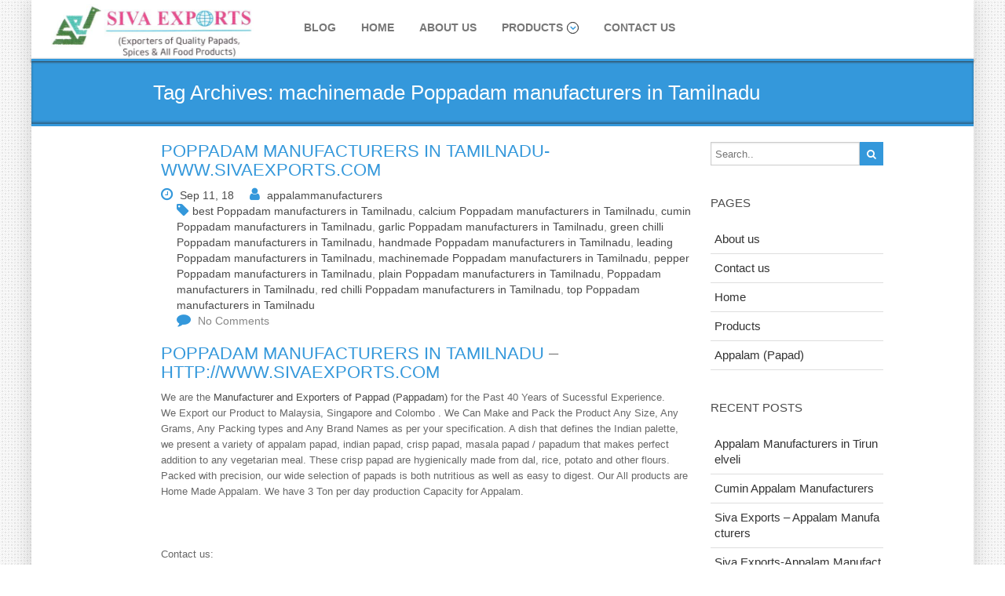

--- FILE ---
content_type: text/html; charset=UTF-8
request_url: https://www.appalammanufacturers.com/tag/machinemade-poppadam-manufacturers-in-tamilnadu/
body_size: 18138
content:
<!DOCTYPE html>
<html lang="en-US">
<head>
	<!--[if IE]>
	<meta http-equiv="X-UA-Compatible" content="IE=edge,chrome=1">``
	<![endif]-->
    <meta name="viewport" content="width=device-width, initial-scale=1.0" />  
    <meta charset="UTF-8" />
	<meta name='robots' content='index, follow, max-image-preview:large, max-snippet:-1, max-video-preview:-1' />

	<!-- This site is optimized with the Yoast SEO Premium plugin v18.9 (Yoast SEO v20.12) - https://yoast.com/wordpress/plugins/seo/ -->
	<title>Orange Papad - Appalam Manufacturers in India, Tamilnadu, Madurai</title>
	<meta name="description" content="appalam manufacturers in india, papad manufacturers in india, appalam manufacturers in tamilnadu, papad manufacturers in tamilnadu, appalam manufacturers in madurai, papad manufacturers in madurai," />
	<link rel="canonical" href="https://www.appalammanufacturers.com/tag/machinemade-poppadam-manufacturers-in-tamilnadu/" />
	<meta property="og:locale" content="en_US" />
	<meta property="og:type" content="article" />
	<meta property="og:title" content="machinemade Poppadam manufacturers in Tamilnadu Archives" />
	<meta property="og:description" content="appalam manufacturers in india, papad manufacturers in india, appalam manufacturers in tamilnadu, papad manufacturers in tamilnadu, appalam manufacturers in madurai, papad manufacturers in madurai," />
	<meta property="og:url" content="https://www.appalammanufacturers.com/tag/machinemade-poppadam-manufacturers-in-tamilnadu/" />
	<meta property="og:site_name" content="Orange Appalam - appalam manufacturers, papad manufacturers, pappadam manufacturers, papadum manufacturers, papadam manufacturers, pappad manufacturers, pappadum manufacturers, poppadom manufacturers, papadom manufacturers, popadom manufacturers, poppadum manufacturers, popadum manufacturers, popadam manufacturers, poppadam manufacturers, pappadom manufacturers, appalam manufacturers in india, papad manufacturers in india, pappadam manufacturers in india, papadum manufacturers in india, papadam manufacturers in india, pappad manufacturers in india, pappadum manufacturers in india, poppadom manufacturers in india, papadom manufacturers in india, popadom manufacturers in india, poppadum manufacturers in india, popadum manufacturers in india, popadam manufacturers in india, poppadam manufacturers in india, pappadom manufacturers in india, papad manufacturers in tamilnadu, appalam manufacturers in tamiladu, pappadam manufacturers in tamilnadu, papadum manufacturers in tamilnadu, papadam manufacturers in tamilnadu, pappad manufacturers in tamilnadu, pappadum manufacturers in tamilnadu, poppadom manufacturers in tamilnadu, papadom manufacturers in tamilnadu, popadom manufacturers in tamilnadu, poppadum manufacturers in tamilnadu, popadum manufacturers in tamilnadu, popadam manufacturers in tamilnadu, poppadam manufacturers in tamilnadu, pappadom manufacturers in tamilnadu, appalam manufacturers in madurai, papad manufacturers in madurai, pappadam manufacturers in madurai, papadum manufacturers in madurai, papadam manufacturers in madurai, pappad manufacturers in madurai, pappadum manufacturers in madurai, poppadom manufacturers in madurai, papadom manufacturers in madurai, popadom manufacturers in madurai, poppadum manufacturers in madurai, popadum manufacturers in madurai, popadam manufacturers in madurai, poppadam manufacturers in madurai, pappadom manufacturers in madurai, appalam wholesalers, papad wholesalers, papadum wholesalers, pappadam wholesalers, pappadom wholesalers, papadam wholesalers, pappad wholesalers, pappadum wholesalers, poppadom wholesalers, papadom wholesalers, popadom wholesalers, poppadum wholesalers, popadum wholesalers, popadam wholesalers, poppadam wholesalers, appalam wholesalers in india, papad wholesalers in india, papadum wholesalers in india, papadam wholesalers in india, pappad wholesalers in india, pappadum wholesalers in india, pappadam wholesalers in india, poppadom wholesalers in india, appalam wholesalers in madurai, papad wholesalers in madurai, papadum wholesalers in madurai, papadam wholesalers in madurai, pappad wholesalers in madurai, pappadum wholesalers in madurai, pappadam wholesalers in madurai, poppadom wholesalers in Madurai, appalam wholesalers in tamilnadu, papad wholesalers in tamilnadu, papadum wholesalers in tamilnadu, papadam wholesalers in tamilnadu, pappad wholesalers in tamilnadu, pappadum wholesalers in tamilnadu, pappadam wholesalers in tamilnadu, poppadom wholesalers in Tamilnadu, appalam exporters in india, papad exporters in india, papadum exporters in india, papadam exporters in india, pappad exporters in india, pappadum exporters in india, pappadam exporters in india, poppadom exporters in india, appalam exporters in madurai, papad exporters in madurai, papadum exporters in madurai, papadam exporters in madurai, pappad exporters in madurai, pappadum exporters in madurai, pappadam exporters in madurai, poppadom exporters in Madurai, appalam exporters in tamilnadu, papad exporters in tamilnadu, papadum exporters in tamilnadu, papadam exporters in tamilnadu, pappad exporters in tamilnadu, pappadum exporters in tamilnadu, pappadam exporters in tamilnadu, poppadom exporters in Tamilnadu, appalam distributors in india, papad distributors in india, appalam distributors in tamilnadu, papad distributors in tamilnadu, appalam distributors in madurai, papad distributors in madurai, appalam suppliers in india, papad suppliers in india, appalam suppliers in tamilnadu, papad suppliers in tamilnadu, appalam suppliers in madurai, papad suppliers in madurai, appalam dealers in india, papad dealers in india, appalam dealers in tamilnadu, papad dealers in tamilnadu, appalam dealers in madurai, papad dealers in madurai, appalam companies in india, appalam companies in tamilnadu, appalam companies in madurai, papad companies in india, papad companies in tamilnadu, papad companies in madurai, appalam company in india, appalam company in tamilnadu, appalam company in madurai, papad company in india, papad company in tamilnadu, papad company in madurai, appalam factory in india, appalam factory in tamilnadu, appalam factory in madurai, papad factory in india, papad factory in tamilnadu, papad factory in madurai, appalam factories in india, appalam factories in tamilnadu, appalam factories in madurai, papad factories in india, papad factories in tamilnadu, papad factories in madurai, appalam production units in india, appalam production units in tamilnadu, appalam production units in madurai, papad production units in india, papad production units in tamilnadu, papad production units in Maduraiappalam retailers in india, papad retailers in india, appalam retailers in tamilnadu, papad retailers in tamilnadu, appalam retailers in madurai, papad retailers in madurai, appalam, papad, Siva Exports, Orange Appalam, Orange Papad, Lion Brand Appalam, Siva Appalam, Lion brand Papad, Sivan Appalam, Orange Pappadam, appalam, papad, papadum, papadam, papadom, pappad, Applam, Happala, pappadum, pappadam, pappadom, poppadom, popadom, poppadam, popadam, poppadum, popadum, Plain Appalam, Cumin Appalam, Pepper Appalam, Red Chilli Appalam, Green Chilli Appalam, Garlic Appalam, Coin Appalam, Masala Appalam, JHandmade Appalam, Plain Papad, Cumin Papad, Pepper Papad, Red Chilli Papad, Green Chilli Papad, Garlic Papad, Coin Papad, Masala Papad, Handmade Papad, Oils:Oils manufacturers in India, Cooking oil Manufacturers in India, Essential Oil Manufacturers in India, Coconut Oil Manufacturers in India, Sesame Oil Manufacturers in India, Seasame Oil Manufacturers in India, Groundnut Oil Manufacturers in India, Peanut Oil Manufacturers in India, Thumbai Oil Manufacturers in India, Thumbai Sesame Oil Manufacturers in India, Gingelly Oil Manufacturers in India, Thumbai Gingelly Oil Manufacturers in India, Castor Oil Manufacturers in India, Nallennai Oil Manufacturers in India, Kadalai Oil Manufacturers in India, Kadalennai Manufacturers in India, Edible Oil Manufacturers in India, Oils manufacturers in Tamilnadu, Cooking oil Manufacturers in Tamilnadu, Essential Oil Manufacturers in Tamilnadu, Coconut Oil Manufacturers in Tamilnadu, Sesame Oil Manufacturers in Tamilnadu, Seasame Oil Manufacturers in Tamilnadu, Groundnut Oil Manufacturers in Tamilnadu, Peanut Oil Manufacturers in Tamilnadu, Thumbai Oil Manufacturers in Tamilnadu, Thumbai Sesame Oil Manufacturers in Tamilnadu, Gingelly Oil Manufacturers in Tamilnadu, Thumbai Gingelly Oil Manufacturers in Tamilnadu, Castor Oil Manufacturers in Tamilnadu, Nallennai Oil Manufacturers in Tamilnadu, Kadalai Oil Manufacturers in Tamilnadu, Kadalennai Manufacturers in Tamilnadu, Edible Oil Manufacturers in TamilnaduOils manufacturers in Madurai, Cooking oil Manufacturers in Madurai, Essential Oil Manufacturers in Madurai, Coconut Oil Manufacturers in Madurai, Sesame Oil Manufacturers in Madurai, Seasame Oil Manufacturers in Madurai, Groundnut Oil Manufacturers in Madurai, Peanut Oil Manufacturers in Madurai, Thumbai Oil Manufacturers in Madurai, Thumbai Sesame Oil Manufacturers in Madurai, Gingelly Oil Manufacturers in Madurai, Thumbai Gingelly Oil Manufacturers in Madurai, Castor Oil Manufacturers in Madurai, Nallennai Oil Manufacturers in Madurai, Kadalai Oil Manufacturers in Madurai, Kadalennai Manufacturers in Madurai, Edible Oil Manufacturers in MaduraiMarachekku Oils, Vaagai Marachekku Oils, Cold pressed oils, Wood pressed OilsTamilnadu Districts:Kanchipuram, Tiruvallur, Cuddalore, Villupuram, Vellore, Tiruvannamalai, Salem, Namakkal, Dharmapuri, Erode, Coimbatore, The Nilgiris, Thanjavur, Nagapattinam, Tiruvarur, Tiruchirappalli, Karur, Perambalur, Pudukkottai, Madurai, Theni, Dindigul, Ramanathapuram, Virudhunagar, Sivagangai, Tirunelveli, Thoothukkudi, Kanniyakumari, Krishnagiri, Ariyalur, Tiruppur, Chennai INDIA States :Andhra Pradesh, Arunachal Pradesh, Assam, Bihar, Chhattisgar, Goa, Gujarat, Haryana, Himachal Pradesh, Jammu and Kashmir, Jharkhand, Karnataka, Kerala, Madhya Pradesh, Maharashtra, Manipur, Meghalaya, Mizoram, Nagaland, Odisha, Punjab, Rajasthan, Sikkim, Tamil Nadu, Tripura, Uttar Pradesh, Uttarakhand, West Bengal, Telangana, Andaman and Nicobar, Chandigarh, Dadra and Nagar Haveli, Daman and Diu, Lakshadweep, NCT Delhi, PuducherryINDIA Districts:Nicobar, North Middle Andaman, South Andaman, Anantapur, Chittoor, East Godavari, Guntur, Kadapa, Krishna, Kurnool, Nellore, Prakasam, Srikakulam, Visakhapatnam, Vizianagaram, West Godavari, Anjaw, Central Siang, Changlang, Dibang Valley, East Kameng, East Siang, Kamle, Kra Daadi, Kurung Kumey, Lepa Rada, Lohit, Longding, Lower Dibang Valley, Lower Siang, Lower Subansiri, Namsai, Pakke Kessang, Papum Pare, Shi Yomi, Tawang, Tirap, Upper Siang, Upper Subansiri, West Kameng, West Siang, Baksa, Barpeta, Biswanath, Bongaigaon, Cachar, Charaideo, Chirang, Darrang, Dhemaji, Dhubri, Dibrugarh, Dima Hasao, Goalpara, Golaghat, Hailakandi, Hojai, Jorhat, Kamrup, Kamrup Metropolitan, Karbi Anglong, Karimganj, Kokrajhar, Lakhimpur, Majuli, Morigaon, Nagaon, Nalbari, Sivasagar, Sonitpur, South Salmara-Mankachar, Tinsukia, Udalguri, West Karbi Anglong, Araria, Arwal, Aurangabad, Banka, Begusarai, Bhagalpur, Bhojpur, Buxar, Darbhanga, East Champaran, Gaya, Gopalganj, Jamui, Jehanabad, Kaimur, Katihar, Khagaria, Kishanganj, Lakhisarai, Madhepura, Madhubani, Munger, Muzaffarpur, Nalanda, Nawada, Patna, Purnia, Rohtas, Saharsa, Samastipur, Saran, Sheikhpura, Sheohar, Sitamarhi, Siwan, Supaul, Vaishali, West Champaran, Chandigarh, Balod, Baloda Bazar, Balrampur, Bastar, Bemetara, Bijapur, Bilaspur, Dantewada, Dhamtari, Durg, Gariaband, Janjgir Champa, Jashpur, Kabirdham, Kanker, Kondagaon, Korba, Koriya, Mahasamund, Mungeli, Narayanpur, Raigarh, Raipur, Rajnandgaon, Sukma, Surajpur, Surguja, Dadra Nagar Haveli, Daman, Diu, Central Delhi, East Delhi, New Delhi, North Delhi, North East Delhi, North West Delhi, Shahdara, South Delhi, South East Delhi, South West Delhi, West Delhi, North Goa, South Goa, Ahmedabad, Amreli, Anand, Aravalli, Banaskantha, Bharuch, Bhavnagar, Botad, Chhota Udaipur, Dahod, Dang, Devbhoomi Dwarka, Gandhinagar, Gir Somnath, Jamnagar, Junagadh, Kheda, Kutch, Mahisagar, Mehsana, Morbi, Narmada, Navsari, Panchmahal, Patan, Porbandar, Rajkot, Sabarkantha, Surat, Surendranagar, Tapi, Vadodara, Valsad, Ambala, Bhiwani, Charkhi Dadri, Faridabad, Fatehabad, Gurugram, Hisar, Jhajjar, Jind, Kaithal, Karnal, Kurukshetra, Mahendragarh, Mewat, Palwal, Panchkula, Panipat, Rewari, Rohtak, Sirsa, Sonipat, Yamunanagar, Bilaspur, Chamba, Hamirpur, Kangra, Kinnaur, Kullu, Lahaul Spiti, Mandi, Shimla, Sirmaur, Solan, Una, Anantnag, Bandipora, Baramulla, Budgam, Doda, Ganderbal, Jammu, Kathua, Kishtwar, Kulgam, Kupwara, Poonch, Pulwama, Rajouri, Ramban, Reasi, Samba, Shopian, Srinagar, Udhampur, Bokaro, Chatra, Deoghar, Dhanbad, Dumka, East Singhbhum, Garhwa, Giridih, Godda, Gumla, Hazaribagh, Jamtara, Khunti, Koderma, Latehar, Lohardaga, Pakur, Palamu, Ramgarh, Ranchi, Sahebganj, Seraikela Kharsawan, Simdega, West Singhbhum, Bagalkot, Bangalore Rural, Bangalore Urban, Belgaum, Bellary, Bidar, Chamarajanagar, Chikkaballapur, Chikkamagaluru, Chitradurga, Dakshina Kannada, Davanagere, Dharwad, Gadag, Gulbarga, Hassan, Haveri, Kodagu, Kolar, Koppal, Mandya, Mysore, Raichur, Ramanagara, Shimoga, Tumkur, Udupi, Uttara Kannada, Vijayapura, Yadgir, Alappuzha, Ernakulam, Idukki, Kannur, Kasaragod, Kollam, Kottayam, Kozhikode, Malappuram, Palakkad, Pathanamthitta, Thiruvananthapuram, Thrissur, Wayanad, Lakshadweep, Kargil, Leh, Agar Malwa, Alirajpur, Anuppur, Ashoknagar, Balaghat, Barwani, Betul, Bhind, Bhopal, Burhanpur, Chhatarpur, Chhindwara, Damoh, Datia, Dewas, Dhar, Dindori, Guna, Gwalior, Harda, Hoshangabad, Indore, Jabalpur, Jhabua, Katni, Khandwa, Khargone, Mandla, Mandsaur, Morena, Narsinghpur, Neemuch, Niwari, Panna, Raisen, Rajgarh, Ratlam, Rewa, Sagar, Satna, Sehore, Seoni, Shahdol, Shajapur, Sheopur, Shivpuri, Sidhi, Singrauli, Tikamgarh, Ujjain, Umaria, Vidisha, Ahmednagar, Akola, Amravati, Aurangabad, Beed, Bhandara, Buldhana, Chandrapur, Dhule, Gadchiroli, Gondia, Hingoli, Jalgaon, Jalna, Kolhapur, Latur, Mumbai City, Mumbai Suburban, Nagpur, Nanded, Nandurbar, Nashik, Osmanabad, Palghar, Parbhani, Pune, Raigad, Ratnagiri, Sangli, Satara, Sindhudurg, Solapur, Thane, Wardha, Washim, Yavatmal, Bishnupur, Chandel, Churachandpur, Imphal East, Imphal West, Jiribam, Kakching, Kamjong, Kangpokpi, Noney, Pherzawl, Senapati, Tamenglong, Tengnoupal, Thoubal, Ukhrul, East Garo Hills, East Jaintia Hills, East Khasi Hills, North Garo Hills, Ri Bhoi, South Garo Hills, South West Garo Hills, South West Khasi Hills, West Garo Hills, West Jaintia Hills, West Khasi Hills, Aizawl, Champhai, Kolasib, Lawngtlai, Lunglei, Mamit, Saiha, Serchhip, Mon, Dimapur, Kiphire, Kohima, Longleng, Mokokchung, Noklak, Peren, Phek, Tuensang, Wokha, Zunheboto, Angul, Balangir, Balasore, Bargarh, Bhadrak, Boudh, Cuttack, Debagarh, Dhenkanal, Gajapati, Ganjam, Jagatsinghpur, Jajpur, Jharsuguda, Kalahandi, Kandhamal, Kendrapara, Kendujhar, Khordha, Koraput, Malkangiri, Mayurbhanj, Nabarangpur, Nayagarh, Nuapada, Puri, Rayagada, Sambalpur, Subarnapur, Sundergarh, Karaikal, Mahe, Puducherry, Yanam, Amritsar, Barnala, Bathinda, Faridkot, Fatehgarh Sahib, Fazilka, Firozpur, Gurdaspur, Hoshiarpur, Jalandhar, Kapurthala, Ludhiana, Mansa, Moga, Mohali, Muktsar, Pathankot, Patiala, Rupnagar, Sangrur, Shaheed Bhagat Singh Nagar, Tarn Taran, Ajmer, Alwar, Banswara, Baran, Barmer, Bharatpur, Bhilwara, Bikaner, Bundi, Chittorgarh, Churu, Dausa, Dholpur, Dungarpur, Hanumangarh, Jaipur, Jaisalmer, Jalore, Jhalawar, Jhunjhunu, Jodhpur, Karauli, Kota, Nagaur, Pali, Pratapgarh, Rajsamand, Sawai Madhopur, Sikar, Sirohi, Sri Ganganagar, Tonk, Udaipur, East Sikkim, North Sikkim, South Sikkim, West Sikkim, Adilabad, Bhadradri Kothagudem, Hyderabad, Jagtial, Jangaon, Jayashankar, Jogulamba, Kamareddy, Karimnagar, Khammam, Komaram Bheem, Mahabubabad, Mahbubnagar, Mancherial, Medak, Medchal, Mulugu, Nagarkurnool, Nalgonda, Narayanpet, Nirmal, Nizamabad, Peddapalli, Rajanna Sircilla, Ranga Reddy, Sangareddy, Siddipet, Suryapet, Vikarabad, Wanaparthy, Warangal Rural, Warangal Urban, Yadadri Bhuvanagiri, Dhalai, Gomati, Khowai, North Tripura, Sepahijala, South Tripura, Unakoti, West Tripura, Agra, Aligarh, Ambedkar Nagar, Amethi, Amroha, Auraiya, Ayodhya, Azamgarh, Baghpat, Bahraich, Ballia, Balrampur, Banda, Barabanki, Bareilly, Basti, Bhadohi, Bijnor, Budaun, Bulandshahr, Chandauli, Chitrakoot, Deoria, Etah, Etawah, Farrukhabad, Fatehpur, Firozabad, Gautam Buddha Nagar, Ghaziabad, Ghazipur, Gonda, Gorakhpur, Hamirpur, Hapur, Hardoi, Hathras, Jalaun, Jaunpur, Jhansi, Kannauj, Kanpur Dehat, Kanpur Nagar, Kasganj, Kaushambi, Kheri, Kushinagar, Lalitpur, Lucknow, Maharajganj, Mahoba, Mainpuri, Mathura, Mau, Meerut, Mirzapur, Moradabad, Muzaffarnagar, Pilibhit, Pratapgarh, Prayagraj, Raebareli, Rampur, Saharanpur, Sambhal, Sant Kabir Nagar, Shahjahanpur, Shamli, Shravasti, Siddharthnagar, Sitapur, Sonbhadra, Sultanpur, Unnao, Varanasi, Almora, Bageshwar, Chamoli, Champawat, Dehradun, Haridwar, Nainital, Pauri, Pithoragarh, Rudraprayag, Tehri, Udham Singh Nagar, Uttarkashi, Alipurduar, Bankura, Birbhum, Cooch Behar, Dakshin Dinajpur, Darjeeling, Hooghly, Howrah, Jalpaiguri, Jhargram, Kalimpong, Kolkata, Malda, Murshidabad, Nadia, North 24 Parganas, Paschim Bardhaman, Paschim Medinipur, Purba Bardhaman, Purba Medinipur, Purulia, South 24 Parganas, spices manufacturers, whole spices manufacturers, ground spices manufacturers, spices exporters, whole spices exporters, ground spices exporters, spices manufacturers in india, spices manufacturers in tamilnadu, spices manufacturers in tamilnadu, whole spices manufacturers in india, whole spices manufacturers in tamilnadu, whole spices manufacturers in tamilnadu, ground spices manufacturers in india, ground spices manufacturers in tamilnadu, ground spices manufacturers in tamilnadu, dry red chilli, red chilli powder, turmeric powder, coriander powder, coriander whole, flakes, black pepper, cumin seeds, Rice, rice exporters, basmati rice exporters, non-basmati rice exporters, rice exporters in india, basmati rice exporters in india, non-basmati rice exporters in india, rice exporters in tamilnadu, basmati rice exporters in tamilnadu, non-basmati rice exporters in tamilnadu, rice exporters in tamilnadu, basmati rice exporters in tamilnadu, non-basmati rice exporters in tamilnadu" />
	<meta name="twitter:card" content="summary_large_image" />
	<meta name="twitter:site" content="@sivaexportsind" />
	<script type="application/ld+json" class="yoast-schema-graph">{"@context":"https://schema.org","@graph":[{"@type":"CollectionPage","@id":"https://www.appalammanufacturers.com/tag/machinemade-poppadam-manufacturers-in-tamilnadu/","url":"https://www.appalammanufacturers.com/tag/machinemade-poppadam-manufacturers-in-tamilnadu/","name":"Orange Papad - Appalam Manufacturers in India, Tamilnadu, Madurai","isPartOf":{"@id":"https://www.appalammanufacturers.com/#website"},"description":"appalam manufacturers in india, papad manufacturers in india, appalam manufacturers in tamilnadu, papad manufacturers in tamilnadu, appalam manufacturers in madurai, papad manufacturers in madurai,","breadcrumb":{"@id":"https://www.appalammanufacturers.com/tag/machinemade-poppadam-manufacturers-in-tamilnadu/#breadcrumb"},"inLanguage":"en-US"},{"@type":"BreadcrumbList","@id":"https://www.appalammanufacturers.com/tag/machinemade-poppadam-manufacturers-in-tamilnadu/#breadcrumb","itemListElement":[{"@type":"ListItem","position":1,"name":"Home","item":"https://www.appalammanufacturers.com/"},{"@type":"ListItem","position":2,"name":"machinemade Poppadam manufacturers in Tamilnadu"}]},{"@type":"WebSite","@id":"https://www.appalammanufacturers.com/#website","url":"https://www.appalammanufacturers.com/","name":"Orange Appalam - appalam manufacturers, papad manufacturers, pappadam manufacturers, papadum manufacturers, papadam manufacturers, pappad manufacturers, pappadum manufacturers, poppadom manufacturers, papadom manufacturers, popadom manufacturers, poppadum manufacturers, popadum manufacturers, popadam manufacturers, poppadam manufacturers, pappadom manufacturers, appalam manufacturers in india, papad manufacturers in india, pappadam manufacturers in india, papadum manufacturers in india, papadam manufacturers in india, pappad manufacturers in india, pappadum manufacturers in india, poppadom manufacturers in india, papadom manufacturers in india, popadom manufacturers in india, poppadum manufacturers in india, popadum manufacturers in india, popadam manufacturers in india, poppadam manufacturers in india, pappadom manufacturers in india, papad manufacturers in tamilnadu, appalam manufacturers in tamiladu, pappadam manufacturers in tamilnadu, papadum manufacturers in tamilnadu, papadam manufacturers in tamilnadu, pappad manufacturers in tamilnadu, pappadum manufacturers in tamilnadu, poppadom manufacturers in tamilnadu, papadom manufacturers in tamilnadu, popadom manufacturers in tamilnadu, poppadum manufacturers in tamilnadu, popadum manufacturers in tamilnadu, popadam manufacturers in tamilnadu, poppadam manufacturers in tamilnadu, pappadom manufacturers in tamilnadu, appalam manufacturers in madurai, papad manufacturers in madurai, pappadam manufacturers in madurai, papadum manufacturers in madurai, papadam manufacturers in madurai, pappad manufacturers in madurai, pappadum manufacturers in madurai, poppadom manufacturers in madurai, papadom manufacturers in madurai, popadom manufacturers in madurai, poppadum manufacturers in madurai, popadum manufacturers in madurai, popadam manufacturers in madurai, poppadam manufacturers in madurai, pappadom manufacturers in madurai, appalam wholesalers, papad wholesalers, papadum wholesalers, pappadam wholesalers, pappadom wholesalers, papadam wholesalers, pappad wholesalers, pappadum wholesalers, poppadom wholesalers, papadom wholesalers, popadom wholesalers, poppadum wholesalers, popadum wholesalers, popadam wholesalers, poppadam wholesalers, appalam wholesalers in india, papad wholesalers in india, papadum wholesalers in india, papadam wholesalers in india, pappad wholesalers in india, pappadum wholesalers in india, pappadam wholesalers in india, poppadom wholesalers in india, appalam wholesalers in madurai, papad wholesalers in madurai, papadum wholesalers in madurai, papadam wholesalers in madurai, pappad wholesalers in madurai, pappadum wholesalers in madurai, pappadam wholesalers in madurai, poppadom wholesalers in Madurai, appalam wholesalers in tamilnadu, papad wholesalers in tamilnadu, papadum wholesalers in tamilnadu, papadam wholesalers in tamilnadu, pappad wholesalers in tamilnadu, pappadum wholesalers in tamilnadu, pappadam wholesalers in tamilnadu, poppadom wholesalers in Tamilnadu, appalam exporters in india, papad exporters in india, papadum exporters in india, papadam exporters in india, pappad exporters in india, pappadum exporters in india, pappadam exporters in india, poppadom exporters in india, appalam exporters in madurai, papad exporters in madurai, papadum exporters in madurai, papadam exporters in madurai, pappad exporters in madurai, pappadum exporters in madurai, pappadam exporters in madurai, poppadom exporters in Madurai, appalam exporters in tamilnadu, papad exporters in tamilnadu, papadum exporters in tamilnadu, papadam exporters in tamilnadu, pappad exporters in tamilnadu, pappadum exporters in tamilnadu, pappadam exporters in tamilnadu, poppadom exporters in Tamilnadu, appalam distributors in india, papad distributors in india, appalam distributors in tamilnadu, papad distributors in tamilnadu, appalam distributors in madurai, papad distributors in madurai, appalam suppliers in india, papad suppliers in india, appalam suppliers in tamilnadu, papad suppliers in tamilnadu, appalam suppliers in madurai, papad suppliers in madurai, appalam dealers in india, papad dealers in india, appalam dealers in tamilnadu, papad dealers in tamilnadu, appalam dealers in madurai, papad dealers in madurai, appalam companies in india, appalam companies in tamilnadu, appalam companies in madurai, papad companies in india, papad companies in tamilnadu, papad companies in madurai, appalam company in india, appalam company in tamilnadu, appalam company in madurai, papad company in india, papad company in tamilnadu, papad company in madurai, appalam factory in india, appalam factory in tamilnadu, appalam factory in madurai, papad factory in india, papad factory in tamilnadu, papad factory in madurai, appalam factories in india, appalam factories in tamilnadu, appalam factories in madurai, papad factories in india, papad factories in tamilnadu, papad factories in madurai, appalam production units in india, appalam production units in tamilnadu, appalam production units in madurai, papad production units in india, papad production units in tamilnadu, papad production units in Maduraiappalam retailers in india, papad retailers in india, appalam retailers in tamilnadu, papad retailers in tamilnadu, appalam retailers in madurai, papad retailers in madurai, appalam, papad, Siva Exports, Orange Appalam, Orange Papad, Lion Brand Appalam, Siva Appalam, Lion brand Papad, Sivan Appalam, Orange Pappadam, appalam, papad, papadum, papadam, papadom, pappad, Applam, Happala, pappadum, pappadam, pappadom, poppadom, popadom, poppadam, popadam, poppadum, popadum, Plain Appalam, Cumin Appalam, Pepper Appalam, Red Chilli Appalam, Green Chilli Appalam, Garlic Appalam, Coin Appalam, Masala Appalam, JHandmade Appalam, Plain Papad, Cumin Papad, Pepper Papad, Red Chilli Papad, Green Chilli Papad, Garlic Papad, Coin Papad, Masala Papad, Handmade Papad, Oils:Oils manufacturers in India, Cooking oil Manufacturers in India, Essential Oil Manufacturers in India, Coconut Oil Manufacturers in India, Sesame Oil Manufacturers in India, Seasame Oil Manufacturers in India, Groundnut Oil Manufacturers in India, Peanut Oil Manufacturers in India, Thumbai Oil Manufacturers in India, Thumbai Sesame Oil Manufacturers in India, Gingelly Oil Manufacturers in India, Thumbai Gingelly Oil Manufacturers in India, Castor Oil Manufacturers in India, Nallennai Oil Manufacturers in India, Kadalai Oil Manufacturers in India, Kadalennai Manufacturers in India, Edible Oil Manufacturers in India, Oils manufacturers in Tamilnadu, Cooking oil Manufacturers in Tamilnadu, Essential Oil Manufacturers in Tamilnadu, Coconut Oil Manufacturers in Tamilnadu, Sesame Oil Manufacturers in Tamilnadu, Seasame Oil Manufacturers in Tamilnadu, Groundnut Oil Manufacturers in Tamilnadu, Peanut Oil Manufacturers in Tamilnadu, Thumbai Oil Manufacturers in Tamilnadu, Thumbai Sesame Oil Manufacturers in Tamilnadu, Gingelly Oil Manufacturers in Tamilnadu, Thumbai Gingelly Oil Manufacturers in Tamilnadu, Castor Oil Manufacturers in Tamilnadu, Nallennai Oil Manufacturers in Tamilnadu, Kadalai Oil Manufacturers in Tamilnadu, Kadalennai Manufacturers in Tamilnadu, Edible Oil Manufacturers in TamilnaduOils manufacturers in Madurai, Cooking oil Manufacturers in Madurai, Essential Oil Manufacturers in Madurai, Coconut Oil Manufacturers in Madurai, Sesame Oil Manufacturers in Madurai, Seasame Oil Manufacturers in Madurai, Groundnut Oil Manufacturers in Madurai, Peanut Oil Manufacturers in Madurai, Thumbai Oil Manufacturers in Madurai, Thumbai Sesame Oil Manufacturers in Madurai, Gingelly Oil Manufacturers in Madurai, Thumbai Gingelly Oil Manufacturers in Madurai, Castor Oil Manufacturers in Madurai, Nallennai Oil Manufacturers in Madurai, Kadalai Oil Manufacturers in Madurai, Kadalennai Manufacturers in Madurai, Edible Oil Manufacturers in MaduraiMarachekku Oils, Vaagai Marachekku Oils, Cold pressed oils, Wood pressed OilsTamilnadu Districts:Kanchipuram, Tiruvallur, Cuddalore, Villupuram, Vellore, Tiruvannamalai, Salem, Namakkal, Dharmapuri, Erode, Coimbatore, The Nilgiris, Thanjavur, Nagapattinam, Tiruvarur, Tiruchirappalli, Karur, Perambalur, Pudukkottai, Madurai, Theni, Dindigul, Ramanathapuram, Virudhunagar, Sivagangai, Tirunelveli, Thoothukkudi, Kanniyakumari, Krishnagiri, Ariyalur, Tiruppur, Chennai INDIA States :Andhra Pradesh, Arunachal Pradesh, Assam, Bihar, Chhattisgar, Goa, Gujarat, Haryana, Himachal Pradesh, Jammu and Kashmir, Jharkhand, Karnataka, Kerala, Madhya Pradesh, Maharashtra, Manipur, Meghalaya, Mizoram, Nagaland, Odisha, Punjab, Rajasthan, Sikkim, Tamil Nadu, Tripura, Uttar Pradesh, Uttarakhand, West Bengal, Telangana, Andaman and Nicobar, Chandigarh, Dadra and Nagar Haveli, Daman and Diu, Lakshadweep, NCT Delhi, PuducherryINDIA Districts:Nicobar, North Middle Andaman, South Andaman, Anantapur, Chittoor, East Godavari, Guntur, Kadapa, Krishna, Kurnool, Nellore, Prakasam, Srikakulam, Visakhapatnam, Vizianagaram, West Godavari, Anjaw, Central Siang, Changlang, Dibang Valley, East Kameng, East Siang, Kamle, Kra Daadi, Kurung Kumey, Lepa Rada, Lohit, Longding, Lower Dibang Valley, Lower Siang, Lower Subansiri, Namsai, Pakke Kessang, Papum Pare, Shi Yomi, Tawang, Tirap, Upper Siang, Upper Subansiri, West Kameng, West Siang, Baksa, Barpeta, Biswanath, Bongaigaon, Cachar, Charaideo, Chirang, Darrang, Dhemaji, Dhubri, Dibrugarh, Dima Hasao, Goalpara, Golaghat, Hailakandi, Hojai, Jorhat, Kamrup, Kamrup Metropolitan, Karbi Anglong, Karimganj, Kokrajhar, Lakhimpur, Majuli, Morigaon, Nagaon, Nalbari, Sivasagar, Sonitpur, South Salmara-Mankachar, Tinsukia, Udalguri, West Karbi Anglong, Araria, Arwal, Aurangabad, Banka, Begusarai, Bhagalpur, Bhojpur, Buxar, Darbhanga, East Champaran, Gaya, Gopalganj, Jamui, Jehanabad, Kaimur, Katihar, Khagaria, Kishanganj, Lakhisarai, Madhepura, Madhubani, Munger, Muzaffarpur, Nalanda, Nawada, Patna, Purnia, Rohtas, Saharsa, Samastipur, Saran, Sheikhpura, Sheohar, Sitamarhi, Siwan, Supaul, Vaishali, West Champaran, Chandigarh, Balod, Baloda Bazar, Balrampur, Bastar, Bemetara, Bijapur, Bilaspur, Dantewada, Dhamtari, Durg, Gariaband, Janjgir Champa, Jashpur, Kabirdham, Kanker, Kondagaon, Korba, Koriya, Mahasamund, Mungeli, Narayanpur, Raigarh, Raipur, Rajnandgaon, Sukma, Surajpur, Surguja, Dadra Nagar Haveli, Daman, Diu, Central Delhi, East Delhi, New Delhi, North Delhi, North East Delhi, North West Delhi, Shahdara, South Delhi, South East Delhi, South West Delhi, West Delhi, North Goa, South Goa, Ahmedabad, Amreli, Anand, Aravalli, Banaskantha, Bharuch, Bhavnagar, Botad, Chhota Udaipur, Dahod, Dang, Devbhoomi Dwarka, Gandhinagar, Gir Somnath, Jamnagar, Junagadh, Kheda, Kutch, Mahisagar, Mehsana, Morbi, Narmada, Navsari, Panchmahal, Patan, Porbandar, Rajkot, Sabarkantha, Surat, Surendranagar, Tapi, Vadodara, Valsad, Ambala, Bhiwani, Charkhi Dadri, Faridabad, Fatehabad, Gurugram, Hisar, Jhajjar, Jind, Kaithal, Karnal, Kurukshetra, Mahendragarh, Mewat, Palwal, Panchkula, Panipat, Rewari, Rohtak, Sirsa, Sonipat, Yamunanagar, Bilaspur, Chamba, Hamirpur, Kangra, Kinnaur, Kullu, Lahaul Spiti, Mandi, Shimla, Sirmaur, Solan, Una, Anantnag, Bandipora, Baramulla, Budgam, Doda, Ganderbal, Jammu, Kathua, Kishtwar, Kulgam, Kupwara, Poonch, Pulwama, Rajouri, Ramban, Reasi, Samba, Shopian, Srinagar, Udhampur, Bokaro, Chatra, Deoghar, Dhanbad, Dumka, East Singhbhum, Garhwa, Giridih, Godda, Gumla, Hazaribagh, Jamtara, Khunti, Koderma, Latehar, Lohardaga, Pakur, Palamu, Ramgarh, Ranchi, Sahebganj, Seraikela Kharsawan, Simdega, West Singhbhum, Bagalkot, Bangalore Rural, Bangalore Urban, Belgaum, Bellary, Bidar, Chamarajanagar, Chikkaballapur, Chikkamagaluru, Chitradurga, Dakshina Kannada, Davanagere, Dharwad, Gadag, Gulbarga, Hassan, Haveri, Kodagu, Kolar, Koppal, Mandya, Mysore, Raichur, Ramanagara, Shimoga, Tumkur, Udupi, Uttara Kannada, Vijayapura, Yadgir, Alappuzha, Ernakulam, Idukki, Kannur, Kasaragod, Kollam, Kottayam, Kozhikode, Malappuram, Palakkad, Pathanamthitta, Thiruvananthapuram, Thrissur, Wayanad, Lakshadweep, Kargil, Leh, Agar Malwa, Alirajpur, Anuppur, Ashoknagar, Balaghat, Barwani, Betul, Bhind, Bhopal, Burhanpur, Chhatarpur, Chhindwara, Damoh, Datia, Dewas, Dhar, Dindori, Guna, Gwalior, Harda, Hoshangabad, Indore, Jabalpur, Jhabua, Katni, Khandwa, Khargone, Mandla, Mandsaur, Morena, Narsinghpur, Neemuch, Niwari, Panna, Raisen, Rajgarh, Ratlam, Rewa, Sagar, Satna, Sehore, Seoni, Shahdol, Shajapur, Sheopur, Shivpuri, Sidhi, Singrauli, Tikamgarh, Ujjain, Umaria, Vidisha, Ahmednagar, Akola, Amravati, Aurangabad, Beed, Bhandara, Buldhana, Chandrapur, Dhule, Gadchiroli, Gondia, Hingoli, Jalgaon, Jalna, Kolhapur, Latur, Mumbai City, Mumbai Suburban, Nagpur, Nanded, Nandurbar, Nashik, Osmanabad, Palghar, Parbhani, Pune, Raigad, Ratnagiri, Sangli, Satara, Sindhudurg, Solapur, Thane, Wardha, Washim, Yavatmal, Bishnupur, Chandel, Churachandpur, Imphal East, Imphal West, Jiribam, Kakching, Kamjong, Kangpokpi, Noney, Pherzawl, Senapati, Tamenglong, Tengnoupal, Thoubal, Ukhrul, East Garo Hills, East Jaintia Hills, East Khasi Hills, North Garo Hills, Ri Bhoi, South Garo Hills, South West Garo Hills, South West Khasi Hills, West Garo Hills, West Jaintia Hills, West Khasi Hills, Aizawl, Champhai, Kolasib, Lawngtlai, Lunglei, Mamit, Saiha, Serchhip, Mon, Dimapur, Kiphire, Kohima, Longleng, Mokokchung, Noklak, Peren, Phek, Tuensang, Wokha, Zunheboto, Angul, Balangir, Balasore, Bargarh, Bhadrak, Boudh, Cuttack, Debagarh, Dhenkanal, Gajapati, Ganjam, Jagatsinghpur, Jajpur, Jharsuguda, Kalahandi, Kandhamal, Kendrapara, Kendujhar, Khordha, Koraput, Malkangiri, Mayurbhanj, Nabarangpur, Nayagarh, Nuapada, Puri, Rayagada, Sambalpur, Subarnapur, Sundergarh, Karaikal, Mahe, Puducherry, Yanam, Amritsar, Barnala, Bathinda, Faridkot, Fatehgarh Sahib, Fazilka, Firozpur, Gurdaspur, Hoshiarpur, Jalandhar, Kapurthala, Ludhiana, Mansa, Moga, Mohali, Muktsar, Pathankot, Patiala, Rupnagar, Sangrur, Shaheed Bhagat Singh Nagar, Tarn Taran, Ajmer, Alwar, Banswara, Baran, Barmer, Bharatpur, Bhilwara, Bikaner, Bundi, Chittorgarh, Churu, Dausa, Dholpur, Dungarpur, Hanumangarh, Jaipur, Jaisalmer, Jalore, Jhalawar, Jhunjhunu, Jodhpur, Karauli, Kota, Nagaur, Pali, Pratapgarh, Rajsamand, Sawai Madhopur, Sikar, Sirohi, Sri Ganganagar, Tonk, Udaipur, East Sikkim, North Sikkim, South Sikkim, West Sikkim, Adilabad, Bhadradri Kothagudem, Hyderabad, Jagtial, Jangaon, Jayashankar, Jogulamba, Kamareddy, Karimnagar, Khammam, Komaram Bheem, Mahabubabad, Mahbubnagar, Mancherial, Medak, Medchal, Mulugu, Nagarkurnool, Nalgonda, Narayanpet, Nirmal, Nizamabad, Peddapalli, Rajanna Sircilla, Ranga Reddy, Sangareddy, Siddipet, Suryapet, Vikarabad, Wanaparthy, Warangal Rural, Warangal Urban, Yadadri Bhuvanagiri, Dhalai, Gomati, Khowai, North Tripura, Sepahijala, South Tripura, Unakoti, West Tripura, Agra, Aligarh, Ambedkar Nagar, Amethi, Amroha, Auraiya, Ayodhya, Azamgarh, Baghpat, Bahraich, Ballia, Balrampur, Banda, Barabanki, Bareilly, Basti, Bhadohi, Bijnor, Budaun, Bulandshahr, Chandauli, Chitrakoot, Deoria, Etah, Etawah, Farrukhabad, Fatehpur, Firozabad, Gautam Buddha Nagar, Ghaziabad, Ghazipur, Gonda, Gorakhpur, Hamirpur, Hapur, Hardoi, Hathras, Jalaun, Jaunpur, Jhansi, Kannauj, Kanpur Dehat, Kanpur Nagar, Kasganj, Kaushambi, Kheri, Kushinagar, Lalitpur, Lucknow, Maharajganj, Mahoba, Mainpuri, Mathura, Mau, Meerut, Mirzapur, Moradabad, Muzaffarnagar, Pilibhit, Pratapgarh, Prayagraj, Raebareli, Rampur, Saharanpur, Sambhal, Sant Kabir Nagar, Shahjahanpur, Shamli, Shravasti, Siddharthnagar, Sitapur, Sonbhadra, Sultanpur, Unnao, Varanasi, Almora, Bageshwar, Chamoli, Champawat, Dehradun, Haridwar, Nainital, Pauri, Pithoragarh, Rudraprayag, Tehri, Udham Singh Nagar, Uttarkashi, Alipurduar, Bankura, Birbhum, Cooch Behar, Dakshin Dinajpur, Darjeeling, Hooghly, Howrah, Jalpaiguri, Jhargram, Kalimpong, Kolkata, Malda, Murshidabad, Nadia, North 24 Parganas, Paschim Bardhaman, Paschim Medinipur, Purba Bardhaman, Purba Medinipur, Purulia, South 24 Parganas, spices manufacturers, whole spices manufacturers, ground spices manufacturers, spices exporters, whole spices exporters, ground spices exporters, spices manufacturers in india, spices manufacturers in tamilnadu, spices manufacturers in tamilnadu, whole spices manufacturers in india, whole spices manufacturers in tamilnadu, whole spices manufacturers in tamilnadu, ground spices manufacturers in india, ground spices manufacturers in tamilnadu, ground spices manufacturers in tamilnadu, dry red chilli, red chilli powder, turmeric powder, coriander powder, coriander whole, flakes, black pepper, cumin seeds, Rice, rice exporters, basmati rice exporters, non-basmati rice exporters, rice exporters in india, basmati rice exporters in india, non-basmati rice exporters in india, rice exporters in tamilnadu, basmati rice exporters in tamilnadu, non-basmati rice exporters in tamilnadu, rice exporters in tamilnadu, basmati rice exporters in tamilnadu, non-basmati rice exporters in tamilnadu","description":"Orange Appalam - appalam manufacturers, papad manufacturers, pappadam manufacturers, papadum manufacturers, papadam manufacturers, pappad manufacturers, pappadum manufacturers, poppadom manufacturers, papadom manufacturers, popadom manufacturers, poppadum manufacturers, popadum manufacturers, popadam manufacturers, poppadam manufacturers, pappadom manufacturers, appalam manufacturers in india, papad manufacturers in india, pappadam manufacturers in india, papadum manufacturers in india, papadam manufacturers in india, pappad manufacturers in india, pappadum manufacturers in india, poppadom manufacturers in india, papadom manufacturers in india, popadom manufacturers in india, poppadum manufacturers in india, popadum manufacturers in india, popadam manufacturers in india, poppadam manufacturers in india, pappadom manufacturers in india, papad manufacturers in tamilnadu, appalam manufacturers in tamiladu, pappadam manufacturers in tamilnadu, papadum manufacturers in tamilnadu, papadam manufacturers in tamilnadu, pappad manufacturers in tamilnadu, pappadum manufacturers in tamilnadu, poppadom manufacturers in tamilnadu, papadom manufacturers in tamilnadu, popadom manufacturers in tamilnadu, poppadum manufacturers in tamilnadu, popadum manufacturers in tamilnadu, popadam manufacturers in tamilnadu, poppadam manufacturers in tamilnadu, pappadom manufacturers in tamilnadu, appalam manufacturers in madurai, papad manufacturers in madurai, pappadam manufacturers in madurai, papadum manufacturers in madurai, papadam manufacturers in madurai, pappad manufacturers in madurai, pappadum manufacturers in madurai, poppadom manufacturers in madurai, papadom manufacturers in madurai, popadom manufacturers in madurai, poppadum manufacturers in madurai, popadum manufacturers in madurai, popadam manufacturers in madurai, poppadam manufacturers in madurai, pappadom manufacturers in madurai,  appalam wholesalers, papad wholesalers, papadum wholesalers, pappadam wholesalers, pappadom wholesalers, papadam wholesalers, pappad wholesalers, pappadum wholesalers, poppadom wholesalers, papadom wholesalers, popadom wholesalers, poppadum wholesalers, popadum wholesalers, popadam wholesalers, poppadam wholesalers, appalam wholesalers in india, papad wholesalers in india, papadum wholesalers in india, papadam wholesalers in india, pappad wholesalers in india, pappadum wholesalers in india, pappadam wholesalers in india, poppadom wholesalers in india, appalam wholesalers in madurai, papad wholesalers in madurai, papadum wholesalers in madurai, papadam wholesalers in madurai, pappad wholesalers in madurai, pappadum wholesalers in madurai, pappadam wholesalers in madurai, poppadom wholesalers in Madurai, appalam wholesalers in tamilnadu, papad wholesalers in tamilnadu, papadum wholesalers in tamilnadu, papadam wholesalers in tamilnadu, pappad wholesalers in tamilnadu, pappadum wholesalers in tamilnadu, pappadam wholesalers in tamilnadu, poppadom wholesalers in Tamilnadu, appalam exporters in india, papad exporters in india, papadum exporters in india, papadam exporters in india, pappad exporters in india, pappadum exporters in india, pappadam exporters in india, poppadom exporters in india, appalam exporters in madurai, papad exporters in madurai, papadum exporters in madurai, papadam exporters in madurai, pappad exporters in madurai, pappadum exporters in madurai, pappadam exporters in madurai, poppadom exporters in Madurai, appalam exporters in tamilnadu, papad exporters in tamilnadu, papadum exporters in tamilnadu, papadam exporters in tamilnadu, pappad exporters in tamilnadu, pappadum exporters in tamilnadu, pappadam exporters in tamilnadu, poppadom exporters in Tamilnadu, appalam distributors in india, papad distributors in india, appalam distributors in tamilnadu, papad distributors in tamilnadu, appalam distributors in madurai, papad distributors in madurai, appalam suppliers in india, papad suppliers in india, appalam suppliers in tamilnadu, papad suppliers in tamilnadu, appalam suppliers in madurai, papad suppliers in madurai, appalam dealers in india, papad dealers in india, appalam dealers in tamilnadu, papad dealers in tamilnadu, appalam dealers in madurai, papad dealers in madurai, appalam companies in india, appalam companies in tamilnadu, appalam companies in madurai, papad companies in india, papad companies in tamilnadu, papad companies in madurai, appalam company in india, appalam company in tamilnadu, appalam company in madurai, papad company in india, papad company in tamilnadu, papad company in madurai, appalam factory in india, appalam factory in tamilnadu, appalam factory in madurai, papad factory in india, papad factory in tamilnadu, papad factory in madurai, appalam factories in india, appalam factories in tamilnadu, appalam factories in madurai, papad factories in india, papad factories in tamilnadu, papad factories in madurai, appalam production units in india, appalam production units in tamilnadu, appalam production units in madurai, papad production units in india, papad production units in tamilnadu, papad production units in Maduraiappalam retailers in india, papad retailers in india, appalam retailers in tamilnadu, papad retailers in tamilnadu, appalam retailers in madurai, papad retailers in madurai, appalam, papad, Siva Exports, Orange Appalam, Orange Papad, Lion Brand Appalam, Siva Appalam, Lion brand Papad, Sivan Appalam, Orange Pappadam, appalam, papad, papadum, papadam, papadom, pappad, Applam, Happala, pappadum, pappadam, pappadom, poppadom, popadom, poppadam, popadam, poppadum, popadum, Plain Appalam, Cumin Appalam, Pepper Appalam, Red Chilli Appalam, Green Chilli Appalam, Garlic Appalam, Coin Appalam, Masala Appalam, JHandmade Appalam, Plain Papad, Cumin Papad, Pepper Papad, Red Chilli Papad, Green Chilli Papad, Garlic Papad, Coin Papad, Masala Papad, Handmade Papad, Oils:Oils manufacturers in India, Cooking oil Manufacturers in India, Essential Oil Manufacturers in India, Coconut Oil Manufacturers in India, Sesame Oil Manufacturers in India, Seasame Oil Manufacturers in India, Groundnut Oil Manufacturers in India, Peanut Oil Manufacturers in India, Thumbai Oil Manufacturers in India, Thumbai Sesame Oil Manufacturers in India, Gingelly Oil Manufacturers in India, Thumbai Gingelly Oil Manufacturers in India, Castor Oil Manufacturers in India, Nallennai Oil Manufacturers in India, Kadalai Oil Manufacturers in India, Kadalennai Manufacturers in India, Edible Oil Manufacturers in India, Oils manufacturers in Tamilnadu, Cooking oil Manufacturers in Tamilnadu, Essential Oil Manufacturers in Tamilnadu, Coconut Oil Manufacturers in Tamilnadu, Sesame Oil Manufacturers in Tamilnadu, Seasame Oil Manufacturers in Tamilnadu, Groundnut Oil Manufacturers in Tamilnadu, Peanut Oil Manufacturers in Tamilnadu, Thumbai Oil Manufacturers in Tamilnadu, Thumbai Sesame Oil Manufacturers in Tamilnadu, Gingelly Oil Manufacturers in Tamilnadu, Thumbai Gingelly Oil Manufacturers in Tamilnadu, Castor Oil Manufacturers in Tamilnadu, Nallennai Oil Manufacturers in Tamilnadu, Kadalai Oil Manufacturers in Tamilnadu, Kadalennai Manufacturers in Tamilnadu, Edible Oil Manufacturers in TamilnaduOils manufacturers in Madurai, Cooking oil Manufacturers in Madurai, Essential Oil Manufacturers in Madurai, Coconut Oil Manufacturers in Madurai, Sesame Oil Manufacturers in Madurai, Seasame Oil Manufacturers in Madurai, Groundnut Oil Manufacturers in Madurai, Peanut Oil Manufacturers in Madurai, Thumbai Oil Manufacturers in Madurai, Thumbai Sesame Oil Manufacturers in Madurai, Gingelly Oil Manufacturers in Madurai, Thumbai Gingelly Oil Manufacturers in Madurai, Castor Oil Manufacturers in Madurai, Nallennai Oil Manufacturers in Madurai, Kadalai Oil Manufacturers in Madurai, Kadalennai Manufacturers in Madurai, Edible Oil Manufacturers in MaduraiMarachekku Oils, Vaagai Marachekku Oils, Cold pressed oils, Wood pressed OilsTamilnadu Districts:Kanchipuram, Tiruvallur, Cuddalore, Villupuram, Vellore, Tiruvannamalai, Salem, Namakkal, Dharmapuri, Erode, Coimbatore, The Nilgiris, Thanjavur, Nagapattinam, Tiruvarur, Tiruchirappalli, Karur, Perambalur, Pudukkottai, Madurai, Theni, Dindigul, Ramanathapuram, Virudhunagar, Sivagangai, Tirunelveli, Thoothukkudi, Kanniyakumari, Krishnagiri, Ariyalur, Tiruppur, Chennai INDIA States :Andhra Pradesh, Arunachal Pradesh, Assam, Bihar, Chhattisgar, Goa, Gujarat, Haryana, Himachal Pradesh, Jammu and Kashmir, Jharkhand, Karnataka, Kerala, Madhya Pradesh, Maharashtra, Manipur, Meghalaya, Mizoram, Nagaland, Odisha, Punjab, Rajasthan, Sikkim, Tamil Nadu, Tripura, Uttar Pradesh, Uttarakhand, West Bengal, Telangana, Andaman and Nicobar, Chandigarh, Dadra and Nagar Haveli, Daman and Diu, Lakshadweep, NCT Delhi, PuducherryINDIA Districts:Nicobar, North Middle Andaman, South Andaman, Anantapur, Chittoor, East Godavari, Guntur, Kadapa, Krishna, Kurnool, Nellore, Prakasam, Srikakulam, Visakhapatnam, Vizianagaram, West Godavari, Anjaw, Central Siang, Changlang, Dibang Valley, East Kameng, East Siang, Kamle, Kra Daadi, Kurung Kumey, Lepa Rada, Lohit, Longding, Lower Dibang Valley, Lower Siang, Lower Subansiri, Namsai, Pakke Kessang, Papum Pare, Shi Yomi, Tawang, Tirap, Upper Siang, Upper Subansiri, West Kameng, West Siang, Baksa, Barpeta, Biswanath, Bongaigaon, Cachar, Charaideo, Chirang, Darrang, Dhemaji, Dhubri, Dibrugarh, Dima Hasao, Goalpara, Golaghat, Hailakandi, Hojai, Jorhat, Kamrup, Kamrup Metropolitan, Karbi Anglong, Karimganj, Kokrajhar, Lakhimpur, Majuli, Morigaon, Nagaon, Nalbari, Sivasagar, Sonitpur, South Salmara-Mankachar, Tinsukia, Udalguri, West Karbi Anglong, Araria, Arwal, Aurangabad, Banka, Begusarai, Bhagalpur, Bhojpur, Buxar, Darbhanga, East Champaran, Gaya, Gopalganj, Jamui, Jehanabad, Kaimur, Katihar, Khagaria, Kishanganj, Lakhisarai, Madhepura, Madhubani, Munger, Muzaffarpur, Nalanda, Nawada, Patna, Purnia, Rohtas, Saharsa, Samastipur, Saran, Sheikhpura, Sheohar, Sitamarhi, Siwan, Supaul, Vaishali, West Champaran, Chandigarh, Balod, Baloda Bazar, Balrampur, Bastar, Bemetara, Bijapur, Bilaspur, Dantewada, Dhamtari, Durg, Gariaband, Janjgir Champa, Jashpur, Kabirdham, Kanker, Kondagaon, Korba, Koriya, Mahasamund, Mungeli, Narayanpur, Raigarh, Raipur, Rajnandgaon, Sukma, Surajpur, Surguja, Dadra Nagar Haveli, Daman, Diu, Central Delhi, East Delhi, New Delhi, North Delhi, North East Delhi, North West Delhi, Shahdara, South Delhi, South East Delhi, South West Delhi, West Delhi, North Goa, South Goa, Ahmedabad, Amreli, Anand, Aravalli, Banaskantha, Bharuch, Bhavnagar, Botad, Chhota Udaipur, Dahod, Dang, Devbhoomi Dwarka, Gandhinagar, Gir Somnath, Jamnagar, Junagadh, Kheda, Kutch, Mahisagar, Mehsana, Morbi, Narmada, Navsari, Panchmahal, Patan, Porbandar, Rajkot, Sabarkantha, Surat, Surendranagar, Tapi, Vadodara, Valsad, Ambala, Bhiwani, Charkhi Dadri, Faridabad, Fatehabad, Gurugram, Hisar, Jhajjar, Jind, Kaithal, Karnal, Kurukshetra, Mahendragarh, Mewat, Palwal, Panchkula, Panipat, Rewari, Rohtak, Sirsa, Sonipat, Yamunanagar, Bilaspur, Chamba, Hamirpur, Kangra, Kinnaur, Kullu, Lahaul Spiti, Mandi, Shimla, Sirmaur, Solan, Una, Anantnag, Bandipora, Baramulla, Budgam, Doda, Ganderbal, Jammu, Kathua, Kishtwar, Kulgam, Kupwara, Poonch, Pulwama, Rajouri, Ramban, Reasi, Samba, Shopian, Srinagar, Udhampur, Bokaro, Chatra, Deoghar, Dhanbad, Dumka, East Singhbhum, Garhwa, Giridih, Godda, Gumla, Hazaribagh, Jamtara, Khunti, Koderma, Latehar, Lohardaga, Pakur, Palamu, Ramgarh, Ranchi, Sahebganj, Seraikela Kharsawan, Simdega, West Singhbhum, Bagalkot, Bangalore Rural, Bangalore Urban, Belgaum, Bellary, Bidar, Chamarajanagar, Chikkaballapur, Chikkamagaluru, Chitradurga, Dakshina Kannada, Davanagere, Dharwad, Gadag, Gulbarga, Hassan, Haveri, Kodagu, Kolar, Koppal, Mandya, Mysore, Raichur, Ramanagara, Shimoga, Tumkur, Udupi, Uttara Kannada, Vijayapura, Yadgir, Alappuzha, Ernakulam, Idukki, Kannur, Kasaragod, Kollam, Kottayam, Kozhikode, Malappuram, Palakkad, Pathanamthitta, Thiruvananthapuram, Thrissur, Wayanad, Lakshadweep, Kargil, Leh, Agar Malwa, Alirajpur, Anuppur, Ashoknagar, Balaghat, Barwani, Betul, Bhind, Bhopal, Burhanpur, Chhatarpur, Chhindwara, Damoh, Datia, Dewas, Dhar, Dindori, Guna, Gwalior, Harda, Hoshangabad, Indore, Jabalpur, Jhabua, Katni, Khandwa, Khargone, Mandla, Mandsaur, Morena, Narsinghpur, Neemuch, Niwari, Panna, Raisen, Rajgarh, Ratlam, Rewa, Sagar, Satna, Sehore, Seoni, Shahdol, Shajapur, Sheopur, Shivpuri, Sidhi, Singrauli, Tikamgarh, Ujjain, Umaria, Vidisha, Ahmednagar, Akola, Amravati, Aurangabad, Beed, Bhandara, Buldhana, Chandrapur, Dhule, Gadchiroli, Gondia, Hingoli, Jalgaon, Jalna, Kolhapur, Latur, Mumbai City, Mumbai Suburban, Nagpur, Nanded, Nandurbar, Nashik, Osmanabad, Palghar, Parbhani, Pune, Raigad, Ratnagiri, Sangli, Satara, Sindhudurg, Solapur, Thane, Wardha, Washim, Yavatmal, Bishnupur, Chandel, Churachandpur, Imphal East, Imphal West, Jiribam, Kakching, Kamjong, Kangpokpi, Noney, Pherzawl, Senapati, Tamenglong, Tengnoupal, Thoubal, Ukhrul, East Garo Hills, East Jaintia Hills, East Khasi Hills, North Garo Hills, Ri Bhoi, South Garo Hills, South West Garo Hills, South West Khasi Hills, West Garo Hills, West Jaintia Hills, West Khasi Hills, Aizawl, Champhai, Kolasib, Lawngtlai, Lunglei, Mamit, Saiha, Serchhip, Mon, Dimapur, Kiphire, Kohima, Longleng, Mokokchung, Noklak, Peren, Phek, Tuensang, Wokha, Zunheboto, Angul, Balangir, Balasore, Bargarh, Bhadrak, Boudh, Cuttack, Debagarh, Dhenkanal, Gajapati, Ganjam, Jagatsinghpur, Jajpur, Jharsuguda, Kalahandi, Kandhamal, Kendrapara, Kendujhar, Khordha, Koraput, Malkangiri, Mayurbhanj, Nabarangpur, Nayagarh, Nuapada, Puri, Rayagada, Sambalpur, Subarnapur, Sundergarh, Karaikal, Mahe, Puducherry, Yanam, Amritsar, Barnala, Bathinda, Faridkot, Fatehgarh Sahib, Fazilka, Firozpur, Gurdaspur, Hoshiarpur, Jalandhar, Kapurthala, Ludhiana, Mansa, Moga, Mohali, Muktsar, Pathankot, Patiala, Rupnagar, Sangrur, Shaheed Bhagat Singh Nagar, Tarn Taran, Ajmer, Alwar, Banswara, Baran, Barmer, Bharatpur, Bhilwara, Bikaner, Bundi, Chittorgarh, Churu, Dausa, Dholpur, Dungarpur, Hanumangarh, Jaipur, Jaisalmer, Jalore, Jhalawar, Jhunjhunu, Jodhpur, Karauli, Kota, Nagaur, Pali, Pratapgarh, Rajsamand, Sawai Madhopur, Sikar, Sirohi, Sri Ganganagar, Tonk, Udaipur, East Sikkim, North Sikkim, South Sikkim, West Sikkim, Adilabad, Bhadradri Kothagudem, Hyderabad, Jagtial, Jangaon, Jayashankar, Jogulamba, Kamareddy, Karimnagar, Khammam, Komaram Bheem, Mahabubabad, Mahbubnagar, Mancherial, Medak, Medchal, Mulugu, Nagarkurnool, Nalgonda, Narayanpet, Nirmal, Nizamabad, Peddapalli, Rajanna Sircilla, Ranga Reddy, Sangareddy, Siddipet, Suryapet, Vikarabad, Wanaparthy, Warangal Rural, Warangal Urban, Yadadri Bhuvanagiri, Dhalai, Gomati, Khowai, North Tripura, Sepahijala, South Tripura, Unakoti, West Tripura, Agra, Aligarh, Ambedkar Nagar, Amethi, Amroha, Auraiya, Ayodhya, Azamgarh, Baghpat, Bahraich, Ballia, Balrampur, Banda, Barabanki, Bareilly, Basti, Bhadohi, Bijnor, Budaun, Bulandshahr, Chandauli, Chitrakoot, Deoria, Etah, Etawah, Farrukhabad, Fatehpur, Firozabad, Gautam Buddha Nagar, Ghaziabad, Ghazipur, Gonda, Gorakhpur, Hamirpur, Hapur, Hardoi, Hathras, Jalaun, Jaunpur, Jhansi, Kannauj, Kanpur Dehat, Kanpur Nagar, Kasganj, Kaushambi, Kheri, Kushinagar, Lalitpur, Lucknow, Maharajganj, Mahoba, Mainpuri, Mathura, Mau, Meerut, Mirzapur, Moradabad, Muzaffarnagar, Pilibhit, Pratapgarh, Prayagraj, Raebareli, Rampur, Saharanpur, Sambhal, Sant Kabir Nagar, Shahjahanpur, Shamli, Shravasti, Siddharthnagar, Sitapur, Sonbhadra, Sultanpur, Unnao, Varanasi, Almora, Bageshwar, Chamoli, Champawat, Dehradun, Haridwar, Nainital, Pauri, Pithoragarh, Rudraprayag, Tehri, Udham Singh Nagar, Uttarkashi, Alipurduar, Bankura, Birbhum, Cooch Behar, Dakshin Dinajpur, Darjeeling, Hooghly, Howrah, Jalpaiguri, Jhargram, Kalimpong, Kolkata, Malda, Murshidabad, Nadia, North 24 Parganas, Paschim Bardhaman, Paschim Medinipur, Purba Bardhaman, Purba Medinipur, Purulia, South 24 Parganas,  spices manufacturers, whole spices manufacturers, ground spices manufacturers, spices exporters, whole spices exporters, ground spices exporters, spices manufacturers in india, spices manufacturers in tamilnadu, spices manufacturers in tamilnadu, whole spices manufacturers in india, whole spices manufacturers in tamilnadu, whole spices manufacturers in tamilnadu, ground spices manufacturers in india, ground spices manufacturers in tamilnadu, ground spices manufacturers in tamilnadu, dry red chilli, red chilli powder, turmeric powder, coriander powder, coriander whole, flakes, black pepper, cumin seeds, Rice, rice exporters, basmati rice exporters, non-basmati rice exporters, rice exporters in india, basmati rice exporters in india, non-basmati rice exporters in india, rice exporters in tamilnadu, basmati rice exporters in tamilnadu, non-basmati rice exporters in tamilnadu, rice exporters in tamilnadu, basmati rice exporters in tamilnadu, non-basmati rice exporters in tamilnadu","publisher":{"@id":"https://www.appalammanufacturers.com/#organization"},"potentialAction":[{"@type":"SearchAction","target":{"@type":"EntryPoint","urlTemplate":"https://www.appalammanufacturers.com/?s={search_term_string}"},"query-input":"required name=search_term_string"}],"inLanguage":"en-US"},{"@type":"Organization","@id":"https://www.appalammanufacturers.com/#organization","name":"Orange Papad - Appalam manufacturers in India, Tamilnadu, Madurai","url":"https://www.appalammanufacturers.com/","logo":{"@type":"ImageObject","inLanguage":"en-US","@id":"https://www.appalammanufacturers.com/#/schema/logo/image/","url":"https://www.appalammanufacturers.com/wp-content/uploads/2017/02/Siva-Exports-Appalam-Manufacturer-and-Exporter-in-Madurai-Copy.png","contentUrl":"https://www.appalammanufacturers.com/wp-content/uploads/2017/02/Siva-Exports-Appalam-Manufacturer-and-Exporter-in-Madurai-Copy.png","width":554,"height":162,"caption":"Orange Papad - Appalam manufacturers in India, Tamilnadu, Madurai"},"image":{"@id":"https://www.appalammanufacturers.com/#/schema/logo/image/"},"sameAs":["https://www.facebook.com/Papadmanufacturersinindiatamilnadumadurai","https://twitter.com/sivaexportsind","https://www.linkedin.com/in/siva-exports-papad-manufacturers-in-india-a712478a?trk=hp-identity-name"]}]}</script>
	<!-- / Yoast SEO Premium plugin. -->


<link rel='dns-prefetch' href='//fonts.googleapis.com' />
<link rel="alternate" type="application/rss+xml" title="Orange Appalam - appalam manufacturers, papad manufacturers, pappadam manufacturers, papadum manufacturers, papadam manufacturers, pappad manufacturers, pappadum manufacturers, poppadom manufacturers, papadom manufacturers, popadom manufacturers, poppadum manufacturers, popadum manufacturers, popadam manufacturers, poppadam manufacturers, pappadom manufacturers, appalam manufacturers in india, papad manufacturers in india, pappadam manufacturers in india, papadum manufacturers in india, papadam manufacturers in india, pappad manufacturers in india, pappadum manufacturers in india, poppadom manufacturers in india, papadom manufacturers in india, popadom manufacturers in india, poppadum manufacturers in india, popadum manufacturers in india, popadam manufacturers in india, poppadam manufacturers in india, pappadom manufacturers in india, papad manufacturers in tamilnadu, appalam manufacturers in tamiladu, pappadam manufacturers in tamilnadu, papadum manufacturers in tamilnadu, papadam manufacturers in tamilnadu, pappad manufacturers in tamilnadu, pappadum manufacturers in tamilnadu, poppadom manufacturers in tamilnadu, papadom manufacturers in tamilnadu, popadom manufacturers in tamilnadu, poppadum manufacturers in tamilnadu, popadum manufacturers in tamilnadu, popadam manufacturers in tamilnadu, poppadam manufacturers in tamilnadu, pappadom manufacturers in tamilnadu, appalam manufacturers in madurai, papad manufacturers in madurai, pappadam manufacturers in madurai, papadum manufacturers in madurai, papadam manufacturers in madurai, pappad manufacturers in madurai, pappadum manufacturers in madurai, poppadom manufacturers in madurai, papadom manufacturers in madurai, popadom manufacturers in madurai, poppadum manufacturers in madurai, popadum manufacturers in madurai, popadam manufacturers in madurai, poppadam manufacturers in madurai, pappadom manufacturers in madurai,  appalam wholesalers, papad wholesalers, papadum wholesalers, pappadam wholesalers, pappadom wholesalers, papadam wholesalers, pappad wholesalers, pappadum wholesalers, poppadom wholesalers, papadom wholesalers, popadom wholesalers, poppadum wholesalers, popadum wholesalers, popadam wholesalers, poppadam wholesalers, appalam wholesalers in india, papad wholesalers in india, papadum wholesalers in india, papadam wholesalers in india, pappad wholesalers in india, pappadum wholesalers in india, pappadam wholesalers in india, poppadom wholesalers in india, appalam wholesalers in madurai, papad wholesalers in madurai, papadum wholesalers in madurai, papadam wholesalers in madurai, pappad wholesalers in madurai, pappadum wholesalers in madurai, pappadam wholesalers in madurai, poppadom wholesalers in Madurai, appalam wholesalers in tamilnadu, papad wholesalers in tamilnadu, papadum wholesalers in tamilnadu, papadam wholesalers in tamilnadu, pappad wholesalers in tamilnadu, pappadum wholesalers in tamilnadu, pappadam wholesalers in tamilnadu, poppadom wholesalers in Tamilnadu, appalam exporters in india, papad exporters in india, papadum exporters in india, papadam exporters in india, pappad exporters in india, pappadum exporters in india, pappadam exporters in india, poppadom exporters in india, appalam exporters in madurai, papad exporters in madurai, papadum exporters in madurai, papadam exporters in madurai, pappad exporters in madurai, pappadum exporters in madurai, pappadam exporters in madurai, poppadom exporters in Madurai, appalam exporters in tamilnadu, papad exporters in tamilnadu, papadum exporters in tamilnadu, papadam exporters in tamilnadu, pappad exporters in tamilnadu, pappadum exporters in tamilnadu, pappadam exporters in tamilnadu, poppadom exporters in Tamilnadu, appalam distributors in india, papad distributors in india, appalam distributors in tamilnadu, papad distributors in tamilnadu, appalam distributors in madurai, papad distributors in madurai, appalam suppliers in india, papad suppliers in india, appalam suppliers in tamilnadu, papad suppliers in tamilnadu, appalam suppliers in madurai, papad suppliers in madurai, appalam dealers in india, papad dealers in india, appalam dealers in tamilnadu, papad dealers in tamilnadu, appalam dealers in madurai, papad dealers in madurai, appalam companies in india, appalam companies in tamilnadu, appalam companies in madurai, papad companies in india, papad companies in tamilnadu, papad companies in madurai, appalam company in india, appalam company in tamilnadu, appalam company in madurai, papad company in india, papad company in tamilnadu, papad company in madurai, appalam factory in india, appalam factory in tamilnadu, appalam factory in madurai, papad factory in india, papad factory in tamilnadu, papad factory in madurai, appalam factories in india, appalam factories in tamilnadu, appalam factories in madurai, papad factories in india, papad factories in tamilnadu, papad factories in madurai, appalam production units in india, appalam production units in tamilnadu, appalam production units in madurai, papad production units in india, papad production units in tamilnadu, papad production units in Maduraiappalam retailers in india, papad retailers in india, appalam retailers in tamilnadu, papad retailers in tamilnadu, appalam retailers in madurai, papad retailers in madurai, appalam, papad, Siva Exports, Orange Appalam, Orange Papad, Lion Brand Appalam, Siva Appalam, Lion brand Papad, Sivan Appalam, Orange Pappadam, appalam, papad, papadum, papadam, papadom, pappad, Applam, Happala, pappadum, pappadam, pappadom, poppadom, popadom, poppadam, popadam, poppadum, popadum, Plain Appalam, Cumin Appalam, Pepper Appalam, Red Chilli Appalam, Green Chilli Appalam, Garlic Appalam, Coin Appalam, Masala Appalam, JHandmade Appalam, Plain Papad, Cumin Papad, Pepper Papad, Red Chilli Papad, Green Chilli Papad, Garlic Papad, Coin Papad, Masala Papad, Handmade Papad, Oils:Oils manufacturers in India, Cooking oil Manufacturers in India, Essential Oil Manufacturers in India, Coconut Oil Manufacturers in India, Sesame Oil Manufacturers in India, Seasame Oil Manufacturers in India, Groundnut Oil Manufacturers in India, Peanut Oil Manufacturers in India, Thumbai Oil Manufacturers in India, Thumbai Sesame Oil Manufacturers in India, Gingelly Oil Manufacturers in India, Thumbai Gingelly Oil Manufacturers in India, Castor Oil Manufacturers in India, Nallennai Oil Manufacturers in India, Kadalai Oil Manufacturers in India, Kadalennai Manufacturers in India, Edible Oil Manufacturers in India, Oils manufacturers in Tamilnadu, Cooking oil Manufacturers in Tamilnadu, Essential Oil Manufacturers in Tamilnadu, Coconut Oil Manufacturers in Tamilnadu, Sesame Oil Manufacturers in Tamilnadu, Seasame Oil Manufacturers in Tamilnadu, Groundnut Oil Manufacturers in Tamilnadu, Peanut Oil Manufacturers in Tamilnadu, Thumbai Oil Manufacturers in Tamilnadu, Thumbai Sesame Oil Manufacturers in Tamilnadu, Gingelly Oil Manufacturers in Tamilnadu, Thumbai Gingelly Oil Manufacturers in Tamilnadu, Castor Oil Manufacturers in Tamilnadu, Nallennai Oil Manufacturers in Tamilnadu, Kadalai Oil Manufacturers in Tamilnadu, Kadalennai Manufacturers in Tamilnadu, Edible Oil Manufacturers in TamilnaduOils manufacturers in Madurai, Cooking oil Manufacturers in Madurai, Essential Oil Manufacturers in Madurai, Coconut Oil Manufacturers in Madurai, Sesame Oil Manufacturers in Madurai, Seasame Oil Manufacturers in Madurai, Groundnut Oil Manufacturers in Madurai, Peanut Oil Manufacturers in Madurai, Thumbai Oil Manufacturers in Madurai, Thumbai Sesame Oil Manufacturers in Madurai, Gingelly Oil Manufacturers in Madurai, Thumbai Gingelly Oil Manufacturers in Madurai, Castor Oil Manufacturers in Madurai, Nallennai Oil Manufacturers in Madurai, Kadalai Oil Manufacturers in Madurai, Kadalennai Manufacturers in Madurai, Edible Oil Manufacturers in MaduraiMarachekku Oils, Vaagai Marachekku Oils, Cold pressed oils, Wood pressed OilsTamilnadu Districts:Kanchipuram, Tiruvallur, Cuddalore, Villupuram, Vellore, Tiruvannamalai, Salem, Namakkal, Dharmapuri, Erode, Coimbatore, The Nilgiris, Thanjavur, Nagapattinam, Tiruvarur, Tiruchirappalli, Karur, Perambalur, Pudukkottai, Madurai, Theni, Dindigul, Ramanathapuram, Virudhunagar, Sivagangai, Tirunelveli, Thoothukkudi, Kanniyakumari, Krishnagiri, Ariyalur, Tiruppur, Chennai INDIA States :Andhra Pradesh, Arunachal Pradesh, Assam, Bihar, Chhattisgar, Goa, Gujarat, Haryana, Himachal Pradesh, Jammu and Kashmir, Jharkhand, Karnataka, Kerala, Madhya Pradesh, Maharashtra, Manipur, Meghalaya, Mizoram, Nagaland, Odisha, Punjab, Rajasthan, Sikkim, Tamil Nadu, Tripura, Uttar Pradesh, Uttarakhand, West Bengal, Telangana, Andaman and Nicobar, Chandigarh, Dadra and Nagar Haveli, Daman and Diu, Lakshadweep, NCT Delhi, PuducherryINDIA Districts:Nicobar, North Middle Andaman, South Andaman, Anantapur, Chittoor, East Godavari, Guntur, Kadapa, Krishna, Kurnool, Nellore, Prakasam, Srikakulam, Visakhapatnam, Vizianagaram, West Godavari, Anjaw, Central Siang, Changlang, Dibang Valley, East Kameng, East Siang, Kamle, Kra Daadi, Kurung Kumey, Lepa Rada, Lohit, Longding, Lower Dibang Valley, Lower Siang, Lower Subansiri, Namsai, Pakke Kessang, Papum Pare, Shi Yomi, Tawang, Tirap, Upper Siang, Upper Subansiri, West Kameng, West Siang, Baksa, Barpeta, Biswanath, Bongaigaon, Cachar, Charaideo, Chirang, Darrang, Dhemaji, Dhubri, Dibrugarh, Dima Hasao, Goalpara, Golaghat, Hailakandi, Hojai, Jorhat, Kamrup, Kamrup Metropolitan, Karbi Anglong, Karimganj, Kokrajhar, Lakhimpur, Majuli, Morigaon, Nagaon, Nalbari, Sivasagar, Sonitpur, South Salmara-Mankachar, Tinsukia, Udalguri, West Karbi Anglong, Araria, Arwal, Aurangabad, Banka, Begusarai, Bhagalpur, Bhojpur, Buxar, Darbhanga, East Champaran, Gaya, Gopalganj, Jamui, Jehanabad, Kaimur, Katihar, Khagaria, Kishanganj, Lakhisarai, Madhepura, Madhubani, Munger, Muzaffarpur, Nalanda, Nawada, Patna, Purnia, Rohtas, Saharsa, Samastipur, Saran, Sheikhpura, Sheohar, Sitamarhi, Siwan, Supaul, Vaishali, West Champaran, Chandigarh, Balod, Baloda Bazar, Balrampur, Bastar, Bemetara, Bijapur, Bilaspur, Dantewada, Dhamtari, Durg, Gariaband, Janjgir Champa, Jashpur, Kabirdham, Kanker, Kondagaon, Korba, Koriya, Mahasamund, Mungeli, Narayanpur, Raigarh, Raipur, Rajnandgaon, Sukma, Surajpur, Surguja, Dadra Nagar Haveli, Daman, Diu, Central Delhi, East Delhi, New Delhi, North Delhi, North East Delhi, North West Delhi, Shahdara, South Delhi, South East Delhi, South West Delhi, West Delhi, North Goa, South Goa, Ahmedabad, Amreli, Anand, Aravalli, Banaskantha, Bharuch, Bhavnagar, Botad, Chhota Udaipur, Dahod, Dang, Devbhoomi Dwarka, Gandhinagar, Gir Somnath, Jamnagar, Junagadh, Kheda, Kutch, Mahisagar, Mehsana, Morbi, Narmada, Navsari, Panchmahal, Patan, Porbandar, Rajkot, Sabarkantha, Surat, Surendranagar, Tapi, Vadodara, Valsad, Ambala, Bhiwani, Charkhi Dadri, Faridabad, Fatehabad, Gurugram, Hisar, Jhajjar, Jind, Kaithal, Karnal, Kurukshetra, Mahendragarh, Mewat, Palwal, Panchkula, Panipat, Rewari, Rohtak, Sirsa, Sonipat, Yamunanagar, Bilaspur, Chamba, Hamirpur, Kangra, Kinnaur, Kullu, Lahaul Spiti, Mandi, Shimla, Sirmaur, Solan, Una, Anantnag, Bandipora, Baramulla, Budgam, Doda, Ganderbal, Jammu, Kathua, Kishtwar, Kulgam, Kupwara, Poonch, Pulwama, Rajouri, Ramban, Reasi, Samba, Shopian, Srinagar, Udhampur, Bokaro, Chatra, Deoghar, Dhanbad, Dumka, East Singhbhum, Garhwa, Giridih, Godda, Gumla, Hazaribagh, Jamtara, Khunti, Koderma, Latehar, Lohardaga, Pakur, Palamu, Ramgarh, Ranchi, Sahebganj, Seraikela Kharsawan, Simdega, West Singhbhum, Bagalkot, Bangalore Rural, Bangalore Urban, Belgaum, Bellary, Bidar, Chamarajanagar, Chikkaballapur, Chikkamagaluru, Chitradurga, Dakshina Kannada, Davanagere, Dharwad, Gadag, Gulbarga, Hassan, Haveri, Kodagu, Kolar, Koppal, Mandya, Mysore, Raichur, Ramanagara, Shimoga, Tumkur, Udupi, Uttara Kannada, Vijayapura, Yadgir, Alappuzha, Ernakulam, Idukki, Kannur, Kasaragod, Kollam, Kottayam, Kozhikode, Malappuram, Palakkad, Pathanamthitta, Thiruvananthapuram, Thrissur, Wayanad, Lakshadweep, Kargil, Leh, Agar Malwa, Alirajpur, Anuppur, Ashoknagar, Balaghat, Barwani, Betul, Bhind, Bhopal, Burhanpur, Chhatarpur, Chhindwara, Damoh, Datia, Dewas, Dhar, Dindori, Guna, Gwalior, Harda, Hoshangabad, Indore, Jabalpur, Jhabua, Katni, Khandwa, Khargone, Mandla, Mandsaur, Morena, Narsinghpur, Neemuch, Niwari, Panna, Raisen, Rajgarh, Ratlam, Rewa, Sagar, Satna, Sehore, Seoni, Shahdol, Shajapur, Sheopur, Shivpuri, Sidhi, Singrauli, Tikamgarh, Ujjain, Umaria, Vidisha, Ahmednagar, Akola, Amravati, Aurangabad, Beed, Bhandara, Buldhana, Chandrapur, Dhule, Gadchiroli, Gondia, Hingoli, Jalgaon, Jalna, Kolhapur, Latur, Mumbai City, Mumbai Suburban, Nagpur, Nanded, Nandurbar, Nashik, Osmanabad, Palghar, Parbhani, Pune, Raigad, Ratnagiri, Sangli, Satara, Sindhudurg, Solapur, Thane, Wardha, Washim, Yavatmal, Bishnupur, Chandel, Churachandpur, Imphal East, Imphal West, Jiribam, Kakching, Kamjong, Kangpokpi, Noney, Pherzawl, Senapati, Tamenglong, Tengnoupal, Thoubal, Ukhrul, East Garo Hills, East Jaintia Hills, East Khasi Hills, North Garo Hills, Ri Bhoi, South Garo Hills, South West Garo Hills, South West Khasi Hills, West Garo Hills, West Jaintia Hills, West Khasi Hills, Aizawl, Champhai, Kolasib, Lawngtlai, Lunglei, Mamit, Saiha, Serchhip, Mon, Dimapur, Kiphire, Kohima, Longleng, Mokokchung, Noklak, Peren, Phek, Tuensang, Wokha, Zunheboto, Angul, Balangir, Balasore, Bargarh, Bhadrak, Boudh, Cuttack, Debagarh, Dhenkanal, Gajapati, Ganjam, Jagatsinghpur, Jajpur, Jharsuguda, Kalahandi, Kandhamal, Kendrapara, Kendujhar, Khordha, Koraput, Malkangiri, Mayurbhanj, Nabarangpur, Nayagarh, Nuapada, Puri, Rayagada, Sambalpur, Subarnapur, Sundergarh, Karaikal, Mahe, Puducherry, Yanam, Amritsar, Barnala, Bathinda, Faridkot, Fatehgarh Sahib, Fazilka, Firozpur, Gurdaspur, Hoshiarpur, Jalandhar, Kapurthala, Ludhiana, Mansa, Moga, Mohali, Muktsar, Pathankot, Patiala, Rupnagar, Sangrur, Shaheed Bhagat Singh Nagar, Tarn Taran, Ajmer, Alwar, Banswara, Baran, Barmer, Bharatpur, Bhilwara, Bikaner, Bundi, Chittorgarh, Churu, Dausa, Dholpur, Dungarpur, Hanumangarh, Jaipur, Jaisalmer, Jalore, Jhalawar, Jhunjhunu, Jodhpur, Karauli, Kota, Nagaur, Pali, Pratapgarh, Rajsamand, Sawai Madhopur, Sikar, Sirohi, Sri Ganganagar, Tonk, Udaipur, East Sikkim, North Sikkim, South Sikkim, West Sikkim, Adilabad, Bhadradri Kothagudem, Hyderabad, Jagtial, Jangaon, Jayashankar, Jogulamba, Kamareddy, Karimnagar, Khammam, Komaram Bheem, Mahabubabad, Mahbubnagar, Mancherial, Medak, Medchal, Mulugu, Nagarkurnool, Nalgonda, Narayanpet, Nirmal, Nizamabad, Peddapalli, Rajanna Sircilla, Ranga Reddy, Sangareddy, Siddipet, Suryapet, Vikarabad, Wanaparthy, Warangal Rural, Warangal Urban, Yadadri Bhuvanagiri, Dhalai, Gomati, Khowai, North Tripura, Sepahijala, South Tripura, Unakoti, West Tripura, Agra, Aligarh, Ambedkar Nagar, Amethi, Amroha, Auraiya, Ayodhya, Azamgarh, Baghpat, Bahraich, Ballia, Balrampur, Banda, Barabanki, Bareilly, Basti, Bhadohi, Bijnor, Budaun, Bulandshahr, Chandauli, Chitrakoot, Deoria, Etah, Etawah, Farrukhabad, Fatehpur, Firozabad, Gautam Buddha Nagar, Ghaziabad, Ghazipur, Gonda, Gorakhpur, Hamirpur, Hapur, Hardoi, Hathras, Jalaun, Jaunpur, Jhansi, Kannauj, Kanpur Dehat, Kanpur Nagar, Kasganj, Kaushambi, Kheri, Kushinagar, Lalitpur, Lucknow, Maharajganj, Mahoba, Mainpuri, Mathura, Mau, Meerut, Mirzapur, Moradabad, Muzaffarnagar, Pilibhit, Pratapgarh, Prayagraj, Raebareli, Rampur, Saharanpur, Sambhal, Sant Kabir Nagar, Shahjahanpur, Shamli, Shravasti, Siddharthnagar, Sitapur, Sonbhadra, Sultanpur, Unnao, Varanasi, Almora, Bageshwar, Chamoli, Champawat, Dehradun, Haridwar, Nainital, Pauri, Pithoragarh, Rudraprayag, Tehri, Udham Singh Nagar, Uttarkashi, Alipurduar, Bankura, Birbhum, Cooch Behar, Dakshin Dinajpur, Darjeeling, Hooghly, Howrah, Jalpaiguri, Jhargram, Kalimpong, Kolkata, Malda, Murshidabad, Nadia, North 24 Parganas, Paschim Bardhaman, Paschim Medinipur, Purba Bardhaman, Purba Medinipur, Purulia, South 24 Parganas,  spices manufacturers, whole spices manufacturers, ground spices manufacturers, spices exporters, whole spices exporters, ground spices exporters, spices manufacturers in india, spices manufacturers in tamilnadu, spices manufacturers in tamilnadu, whole spices manufacturers in india, whole spices manufacturers in tamilnadu, whole spices manufacturers in tamilnadu, ground spices manufacturers in india, ground spices manufacturers in tamilnadu, ground spices manufacturers in tamilnadu, dry red chilli, red chilli powder, turmeric powder, coriander powder, coriander whole, flakes, black pepper, cumin seeds, Rice, rice exporters, basmati rice exporters, non-basmati rice exporters, rice exporters in india, basmati rice exporters in india, non-basmati rice exporters in india, rice exporters in tamilnadu, basmati rice exporters in tamilnadu, non-basmati rice exporters in tamilnadu, rice exporters in tamilnadu, basmati rice exporters in tamilnadu, non-basmati rice exporters in tamilnadu &raquo; Feed" href="https://www.appalammanufacturers.com/feed/" />
<link rel="alternate" type="application/rss+xml" title="Orange Appalam - appalam manufacturers, papad manufacturers, pappadam manufacturers, papadum manufacturers, papadam manufacturers, pappad manufacturers, pappadum manufacturers, poppadom manufacturers, papadom manufacturers, popadom manufacturers, poppadum manufacturers, popadum manufacturers, popadam manufacturers, poppadam manufacturers, pappadom manufacturers, appalam manufacturers in india, papad manufacturers in india, pappadam manufacturers in india, papadum manufacturers in india, papadam manufacturers in india, pappad manufacturers in india, pappadum manufacturers in india, poppadom manufacturers in india, papadom manufacturers in india, popadom manufacturers in india, poppadum manufacturers in india, popadum manufacturers in india, popadam manufacturers in india, poppadam manufacturers in india, pappadom manufacturers in india, papad manufacturers in tamilnadu, appalam manufacturers in tamiladu, pappadam manufacturers in tamilnadu, papadum manufacturers in tamilnadu, papadam manufacturers in tamilnadu, pappad manufacturers in tamilnadu, pappadum manufacturers in tamilnadu, poppadom manufacturers in tamilnadu, papadom manufacturers in tamilnadu, popadom manufacturers in tamilnadu, poppadum manufacturers in tamilnadu, popadum manufacturers in tamilnadu, popadam manufacturers in tamilnadu, poppadam manufacturers in tamilnadu, pappadom manufacturers in tamilnadu, appalam manufacturers in madurai, papad manufacturers in madurai, pappadam manufacturers in madurai, papadum manufacturers in madurai, papadam manufacturers in madurai, pappad manufacturers in madurai, pappadum manufacturers in madurai, poppadom manufacturers in madurai, papadom manufacturers in madurai, popadom manufacturers in madurai, poppadum manufacturers in madurai, popadum manufacturers in madurai, popadam manufacturers in madurai, poppadam manufacturers in madurai, pappadom manufacturers in madurai,  appalam wholesalers, papad wholesalers, papadum wholesalers, pappadam wholesalers, pappadom wholesalers, papadam wholesalers, pappad wholesalers, pappadum wholesalers, poppadom wholesalers, papadom wholesalers, popadom wholesalers, poppadum wholesalers, popadum wholesalers, popadam wholesalers, poppadam wholesalers, appalam wholesalers in india, papad wholesalers in india, papadum wholesalers in india, papadam wholesalers in india, pappad wholesalers in india, pappadum wholesalers in india, pappadam wholesalers in india, poppadom wholesalers in india, appalam wholesalers in madurai, papad wholesalers in madurai, papadum wholesalers in madurai, papadam wholesalers in madurai, pappad wholesalers in madurai, pappadum wholesalers in madurai, pappadam wholesalers in madurai, poppadom wholesalers in Madurai, appalam wholesalers in tamilnadu, papad wholesalers in tamilnadu, papadum wholesalers in tamilnadu, papadam wholesalers in tamilnadu, pappad wholesalers in tamilnadu, pappadum wholesalers in tamilnadu, pappadam wholesalers in tamilnadu, poppadom wholesalers in Tamilnadu, appalam exporters in india, papad exporters in india, papadum exporters in india, papadam exporters in india, pappad exporters in india, pappadum exporters in india, pappadam exporters in india, poppadom exporters in india, appalam exporters in madurai, papad exporters in madurai, papadum exporters in madurai, papadam exporters in madurai, pappad exporters in madurai, pappadum exporters in madurai, pappadam exporters in madurai, poppadom exporters in Madurai, appalam exporters in tamilnadu, papad exporters in tamilnadu, papadum exporters in tamilnadu, papadam exporters in tamilnadu, pappad exporters in tamilnadu, pappadum exporters in tamilnadu, pappadam exporters in tamilnadu, poppadom exporters in Tamilnadu, appalam distributors in india, papad distributors in india, appalam distributors in tamilnadu, papad distributors in tamilnadu, appalam distributors in madurai, papad distributors in madurai, appalam suppliers in india, papad suppliers in india, appalam suppliers in tamilnadu, papad suppliers in tamilnadu, appalam suppliers in madurai, papad suppliers in madurai, appalam dealers in india, papad dealers in india, appalam dealers in tamilnadu, papad dealers in tamilnadu, appalam dealers in madurai, papad dealers in madurai, appalam companies in india, appalam companies in tamilnadu, appalam companies in madurai, papad companies in india, papad companies in tamilnadu, papad companies in madurai, appalam company in india, appalam company in tamilnadu, appalam company in madurai, papad company in india, papad company in tamilnadu, papad company in madurai, appalam factory in india, appalam factory in tamilnadu, appalam factory in madurai, papad factory in india, papad factory in tamilnadu, papad factory in madurai, appalam factories in india, appalam factories in tamilnadu, appalam factories in madurai, papad factories in india, papad factories in tamilnadu, papad factories in madurai, appalam production units in india, appalam production units in tamilnadu, appalam production units in madurai, papad production units in india, papad production units in tamilnadu, papad production units in Maduraiappalam retailers in india, papad retailers in india, appalam retailers in tamilnadu, papad retailers in tamilnadu, appalam retailers in madurai, papad retailers in madurai, appalam, papad, Siva Exports, Orange Appalam, Orange Papad, Lion Brand Appalam, Siva Appalam, Lion brand Papad, Sivan Appalam, Orange Pappadam, appalam, papad, papadum, papadam, papadom, pappad, Applam, Happala, pappadum, pappadam, pappadom, poppadom, popadom, poppadam, popadam, poppadum, popadum, Plain Appalam, Cumin Appalam, Pepper Appalam, Red Chilli Appalam, Green Chilli Appalam, Garlic Appalam, Coin Appalam, Masala Appalam, JHandmade Appalam, Plain Papad, Cumin Papad, Pepper Papad, Red Chilli Papad, Green Chilli Papad, Garlic Papad, Coin Papad, Masala Papad, Handmade Papad, Oils:Oils manufacturers in India, Cooking oil Manufacturers in India, Essential Oil Manufacturers in India, Coconut Oil Manufacturers in India, Sesame Oil Manufacturers in India, Seasame Oil Manufacturers in India, Groundnut Oil Manufacturers in India, Peanut Oil Manufacturers in India, Thumbai Oil Manufacturers in India, Thumbai Sesame Oil Manufacturers in India, Gingelly Oil Manufacturers in India, Thumbai Gingelly Oil Manufacturers in India, Castor Oil Manufacturers in India, Nallennai Oil Manufacturers in India, Kadalai Oil Manufacturers in India, Kadalennai Manufacturers in India, Edible Oil Manufacturers in India, Oils manufacturers in Tamilnadu, Cooking oil Manufacturers in Tamilnadu, Essential Oil Manufacturers in Tamilnadu, Coconut Oil Manufacturers in Tamilnadu, Sesame Oil Manufacturers in Tamilnadu, Seasame Oil Manufacturers in Tamilnadu, Groundnut Oil Manufacturers in Tamilnadu, Peanut Oil Manufacturers in Tamilnadu, Thumbai Oil Manufacturers in Tamilnadu, Thumbai Sesame Oil Manufacturers in Tamilnadu, Gingelly Oil Manufacturers in Tamilnadu, Thumbai Gingelly Oil Manufacturers in Tamilnadu, Castor Oil Manufacturers in Tamilnadu, Nallennai Oil Manufacturers in Tamilnadu, Kadalai Oil Manufacturers in Tamilnadu, Kadalennai Manufacturers in Tamilnadu, Edible Oil Manufacturers in TamilnaduOils manufacturers in Madurai, Cooking oil Manufacturers in Madurai, Essential Oil Manufacturers in Madurai, Coconut Oil Manufacturers in Madurai, Sesame Oil Manufacturers in Madurai, Seasame Oil Manufacturers in Madurai, Groundnut Oil Manufacturers in Madurai, Peanut Oil Manufacturers in Madurai, Thumbai Oil Manufacturers in Madurai, Thumbai Sesame Oil Manufacturers in Madurai, Gingelly Oil Manufacturers in Madurai, Thumbai Gingelly Oil Manufacturers in Madurai, Castor Oil Manufacturers in Madurai, Nallennai Oil Manufacturers in Madurai, Kadalai Oil Manufacturers in Madurai, Kadalennai Manufacturers in Madurai, Edible Oil Manufacturers in MaduraiMarachekku Oils, Vaagai Marachekku Oils, Cold pressed oils, Wood pressed OilsTamilnadu Districts:Kanchipuram, Tiruvallur, Cuddalore, Villupuram, Vellore, Tiruvannamalai, Salem, Namakkal, Dharmapuri, Erode, Coimbatore, The Nilgiris, Thanjavur, Nagapattinam, Tiruvarur, Tiruchirappalli, Karur, Perambalur, Pudukkottai, Madurai, Theni, Dindigul, Ramanathapuram, Virudhunagar, Sivagangai, Tirunelveli, Thoothukkudi, Kanniyakumari, Krishnagiri, Ariyalur, Tiruppur, Chennai INDIA States :Andhra Pradesh, Arunachal Pradesh, Assam, Bihar, Chhattisgar, Goa, Gujarat, Haryana, Himachal Pradesh, Jammu and Kashmir, Jharkhand, Karnataka, Kerala, Madhya Pradesh, Maharashtra, Manipur, Meghalaya, Mizoram, Nagaland, Odisha, Punjab, Rajasthan, Sikkim, Tamil Nadu, Tripura, Uttar Pradesh, Uttarakhand, West Bengal, Telangana, Andaman and Nicobar, Chandigarh, Dadra and Nagar Haveli, Daman and Diu, Lakshadweep, NCT Delhi, PuducherryINDIA Districts:Nicobar, North Middle Andaman, South Andaman, Anantapur, Chittoor, East Godavari, Guntur, Kadapa, Krishna, Kurnool, Nellore, Prakasam, Srikakulam, Visakhapatnam, Vizianagaram, West Godavari, Anjaw, Central Siang, Changlang, Dibang Valley, East Kameng, East Siang, Kamle, Kra Daadi, Kurung Kumey, Lepa Rada, Lohit, Longding, Lower Dibang Valley, Lower Siang, Lower Subansiri, Namsai, Pakke Kessang, Papum Pare, Shi Yomi, Tawang, Tirap, Upper Siang, Upper Subansiri, West Kameng, West Siang, Baksa, Barpeta, Biswanath, Bongaigaon, Cachar, Charaideo, Chirang, Darrang, Dhemaji, Dhubri, Dibrugarh, Dima Hasao, Goalpara, Golaghat, Hailakandi, Hojai, Jorhat, Kamrup, Kamrup Metropolitan, Karbi Anglong, Karimganj, Kokrajhar, Lakhimpur, Majuli, Morigaon, Nagaon, Nalbari, Sivasagar, Sonitpur, South Salmara-Mankachar, Tinsukia, Udalguri, West Karbi Anglong, Araria, Arwal, Aurangabad, Banka, Begusarai, Bhagalpur, Bhojpur, Buxar, Darbhanga, East Champaran, Gaya, Gopalganj, Jamui, Jehanabad, Kaimur, Katihar, Khagaria, Kishanganj, Lakhisarai, Madhepura, Madhubani, Munger, Muzaffarpur, Nalanda, Nawada, Patna, Purnia, Rohtas, Saharsa, Samastipur, Saran, Sheikhpura, Sheohar, Sitamarhi, Siwan, Supaul, Vaishali, West Champaran, Chandigarh, Balod, Baloda Bazar, Balrampur, Bastar, Bemetara, Bijapur, Bilaspur, Dantewada, Dhamtari, Durg, Gariaband, Janjgir Champa, Jashpur, Kabirdham, Kanker, Kondagaon, Korba, Koriya, Mahasamund, Mungeli, Narayanpur, Raigarh, Raipur, Rajnandgaon, Sukma, Surajpur, Surguja, Dadra Nagar Haveli, Daman, Diu, Central Delhi, East Delhi, New Delhi, North Delhi, North East Delhi, North West Delhi, Shahdara, South Delhi, South East Delhi, South West Delhi, West Delhi, North Goa, South Goa, Ahmedabad, Amreli, Anand, Aravalli, Banaskantha, Bharuch, Bhavnagar, Botad, Chhota Udaipur, Dahod, Dang, Devbhoomi Dwarka, Gandhinagar, Gir Somnath, Jamnagar, Junagadh, Kheda, Kutch, Mahisagar, Mehsana, Morbi, Narmada, Navsari, Panchmahal, Patan, Porbandar, Rajkot, Sabarkantha, Surat, Surendranagar, Tapi, Vadodara, Valsad, Ambala, Bhiwani, Charkhi Dadri, Faridabad, Fatehabad, Gurugram, Hisar, Jhajjar, Jind, Kaithal, Karnal, Kurukshetra, Mahendragarh, Mewat, Palwal, Panchkula, Panipat, Rewari, Rohtak, Sirsa, Sonipat, Yamunanagar, Bilaspur, Chamba, Hamirpur, Kangra, Kinnaur, Kullu, Lahaul Spiti, Mandi, Shimla, Sirmaur, Solan, Una, Anantnag, Bandipora, Baramulla, Budgam, Doda, Ganderbal, Jammu, Kathua, Kishtwar, Kulgam, Kupwara, Poonch, Pulwama, Rajouri, Ramban, Reasi, Samba, Shopian, Srinagar, Udhampur, Bokaro, Chatra, Deoghar, Dhanbad, Dumka, East Singhbhum, Garhwa, Giridih, Godda, Gumla, Hazaribagh, Jamtara, Khunti, Koderma, Latehar, Lohardaga, Pakur, Palamu, Ramgarh, Ranchi, Sahebganj, Seraikela Kharsawan, Simdega, West Singhbhum, Bagalkot, Bangalore Rural, Bangalore Urban, Belgaum, Bellary, Bidar, Chamarajanagar, Chikkaballapur, Chikkamagaluru, Chitradurga, Dakshina Kannada, Davanagere, Dharwad, Gadag, Gulbarga, Hassan, Haveri, Kodagu, Kolar, Koppal, Mandya, Mysore, Raichur, Ramanagara, Shimoga, Tumkur, Udupi, Uttara Kannada, Vijayapura, Yadgir, Alappuzha, Ernakulam, Idukki, Kannur, Kasaragod, Kollam, Kottayam, Kozhikode, Malappuram, Palakkad, Pathanamthitta, Thiruvananthapuram, Thrissur, Wayanad, Lakshadweep, Kargil, Leh, Agar Malwa, Alirajpur, Anuppur, Ashoknagar, Balaghat, Barwani, Betul, Bhind, Bhopal, Burhanpur, Chhatarpur, Chhindwara, Damoh, Datia, Dewas, Dhar, Dindori, Guna, Gwalior, Harda, Hoshangabad, Indore, Jabalpur, Jhabua, Katni, Khandwa, Khargone, Mandla, Mandsaur, Morena, Narsinghpur, Neemuch, Niwari, Panna, Raisen, Rajgarh, Ratlam, Rewa, Sagar, Satna, Sehore, Seoni, Shahdol, Shajapur, Sheopur, Shivpuri, Sidhi, Singrauli, Tikamgarh, Ujjain, Umaria, Vidisha, Ahmednagar, Akola, Amravati, Aurangabad, Beed, Bhandara, Buldhana, Chandrapur, Dhule, Gadchiroli, Gondia, Hingoli, Jalgaon, Jalna, Kolhapur, Latur, Mumbai City, Mumbai Suburban, Nagpur, Nanded, Nandurbar, Nashik, Osmanabad, Palghar, Parbhani, Pune, Raigad, Ratnagiri, Sangli, Satara, Sindhudurg, Solapur, Thane, Wardha, Washim, Yavatmal, Bishnupur, Chandel, Churachandpur, Imphal East, Imphal West, Jiribam, Kakching, Kamjong, Kangpokpi, Noney, Pherzawl, Senapati, Tamenglong, Tengnoupal, Thoubal, Ukhrul, East Garo Hills, East Jaintia Hills, East Khasi Hills, North Garo Hills, Ri Bhoi, South Garo Hills, South West Garo Hills, South West Khasi Hills, West Garo Hills, West Jaintia Hills, West Khasi Hills, Aizawl, Champhai, Kolasib, Lawngtlai, Lunglei, Mamit, Saiha, Serchhip, Mon, Dimapur, Kiphire, Kohima, Longleng, Mokokchung, Noklak, Peren, Phek, Tuensang, Wokha, Zunheboto, Angul, Balangir, Balasore, Bargarh, Bhadrak, Boudh, Cuttack, Debagarh, Dhenkanal, Gajapati, Ganjam, Jagatsinghpur, Jajpur, Jharsuguda, Kalahandi, Kandhamal, Kendrapara, Kendujhar, Khordha, Koraput, Malkangiri, Mayurbhanj, Nabarangpur, Nayagarh, Nuapada, Puri, Rayagada, Sambalpur, Subarnapur, Sundergarh, Karaikal, Mahe, Puducherry, Yanam, Amritsar, Barnala, Bathinda, Faridkot, Fatehgarh Sahib, Fazilka, Firozpur, Gurdaspur, Hoshiarpur, Jalandhar, Kapurthala, Ludhiana, Mansa, Moga, Mohali, Muktsar, Pathankot, Patiala, Rupnagar, Sangrur, Shaheed Bhagat Singh Nagar, Tarn Taran, Ajmer, Alwar, Banswara, Baran, Barmer, Bharatpur, Bhilwara, Bikaner, Bundi, Chittorgarh, Churu, Dausa, Dholpur, Dungarpur, Hanumangarh, Jaipur, Jaisalmer, Jalore, Jhalawar, Jhunjhunu, Jodhpur, Karauli, Kota, Nagaur, Pali, Pratapgarh, Rajsamand, Sawai Madhopur, Sikar, Sirohi, Sri Ganganagar, Tonk, Udaipur, East Sikkim, North Sikkim, South Sikkim, West Sikkim, Adilabad, Bhadradri Kothagudem, Hyderabad, Jagtial, Jangaon, Jayashankar, Jogulamba, Kamareddy, Karimnagar, Khammam, Komaram Bheem, Mahabubabad, Mahbubnagar, Mancherial, Medak, Medchal, Mulugu, Nagarkurnool, Nalgonda, Narayanpet, Nirmal, Nizamabad, Peddapalli, Rajanna Sircilla, Ranga Reddy, Sangareddy, Siddipet, Suryapet, Vikarabad, Wanaparthy, Warangal Rural, Warangal Urban, Yadadri Bhuvanagiri, Dhalai, Gomati, Khowai, North Tripura, Sepahijala, South Tripura, Unakoti, West Tripura, Agra, Aligarh, Ambedkar Nagar, Amethi, Amroha, Auraiya, Ayodhya, Azamgarh, Baghpat, Bahraich, Ballia, Balrampur, Banda, Barabanki, Bareilly, Basti, Bhadohi, Bijnor, Budaun, Bulandshahr, Chandauli, Chitrakoot, Deoria, Etah, Etawah, Farrukhabad, Fatehpur, Firozabad, Gautam Buddha Nagar, Ghaziabad, Ghazipur, Gonda, Gorakhpur, Hamirpur, Hapur, Hardoi, Hathras, Jalaun, Jaunpur, Jhansi, Kannauj, Kanpur Dehat, Kanpur Nagar, Kasganj, Kaushambi, Kheri, Kushinagar, Lalitpur, Lucknow, Maharajganj, Mahoba, Mainpuri, Mathura, Mau, Meerut, Mirzapur, Moradabad, Muzaffarnagar, Pilibhit, Pratapgarh, Prayagraj, Raebareli, Rampur, Saharanpur, Sambhal, Sant Kabir Nagar, Shahjahanpur, Shamli, Shravasti, Siddharthnagar, Sitapur, Sonbhadra, Sultanpur, Unnao, Varanasi, Almora, Bageshwar, Chamoli, Champawat, Dehradun, Haridwar, Nainital, Pauri, Pithoragarh, Rudraprayag, Tehri, Udham Singh Nagar, Uttarkashi, Alipurduar, Bankura, Birbhum, Cooch Behar, Dakshin Dinajpur, Darjeeling, Hooghly, Howrah, Jalpaiguri, Jhargram, Kalimpong, Kolkata, Malda, Murshidabad, Nadia, North 24 Parganas, Paschim Bardhaman, Paschim Medinipur, Purba Bardhaman, Purba Medinipur, Purulia, South 24 Parganas,  spices manufacturers, whole spices manufacturers, ground spices manufacturers, spices exporters, whole spices exporters, ground spices exporters, spices manufacturers in india, spices manufacturers in tamilnadu, spices manufacturers in tamilnadu, whole spices manufacturers in india, whole spices manufacturers in tamilnadu, whole spices manufacturers in tamilnadu, ground spices manufacturers in india, ground spices manufacturers in tamilnadu, ground spices manufacturers in tamilnadu, dry red chilli, red chilli powder, turmeric powder, coriander powder, coriander whole, flakes, black pepper, cumin seeds, Rice, rice exporters, basmati rice exporters, non-basmati rice exporters, rice exporters in india, basmati rice exporters in india, non-basmati rice exporters in india, rice exporters in tamilnadu, basmati rice exporters in tamilnadu, non-basmati rice exporters in tamilnadu, rice exporters in tamilnadu, basmati rice exporters in tamilnadu, non-basmati rice exporters in tamilnadu &raquo; Comments Feed" href="https://www.appalammanufacturers.com/comments/feed/" />
<link rel="alternate" type="application/rss+xml" title="Orange Appalam - appalam manufacturers, papad manufacturers, pappadam manufacturers, papadum manufacturers, papadam manufacturers, pappad manufacturers, pappadum manufacturers, poppadom manufacturers, papadom manufacturers, popadom manufacturers, poppadum manufacturers, popadum manufacturers, popadam manufacturers, poppadam manufacturers, pappadom manufacturers, appalam manufacturers in india, papad manufacturers in india, pappadam manufacturers in india, papadum manufacturers in india, papadam manufacturers in india, pappad manufacturers in india, pappadum manufacturers in india, poppadom manufacturers in india, papadom manufacturers in india, popadom manufacturers in india, poppadum manufacturers in india, popadum manufacturers in india, popadam manufacturers in india, poppadam manufacturers in india, pappadom manufacturers in india, papad manufacturers in tamilnadu, appalam manufacturers in tamiladu, pappadam manufacturers in tamilnadu, papadum manufacturers in tamilnadu, papadam manufacturers in tamilnadu, pappad manufacturers in tamilnadu, pappadum manufacturers in tamilnadu, poppadom manufacturers in tamilnadu, papadom manufacturers in tamilnadu, popadom manufacturers in tamilnadu, poppadum manufacturers in tamilnadu, popadum manufacturers in tamilnadu, popadam manufacturers in tamilnadu, poppadam manufacturers in tamilnadu, pappadom manufacturers in tamilnadu, appalam manufacturers in madurai, papad manufacturers in madurai, pappadam manufacturers in madurai, papadum manufacturers in madurai, papadam manufacturers in madurai, pappad manufacturers in madurai, pappadum manufacturers in madurai, poppadom manufacturers in madurai, papadom manufacturers in madurai, popadom manufacturers in madurai, poppadum manufacturers in madurai, popadum manufacturers in madurai, popadam manufacturers in madurai, poppadam manufacturers in madurai, pappadom manufacturers in madurai,  appalam wholesalers, papad wholesalers, papadum wholesalers, pappadam wholesalers, pappadom wholesalers, papadam wholesalers, pappad wholesalers, pappadum wholesalers, poppadom wholesalers, papadom wholesalers, popadom wholesalers, poppadum wholesalers, popadum wholesalers, popadam wholesalers, poppadam wholesalers, appalam wholesalers in india, papad wholesalers in india, papadum wholesalers in india, papadam wholesalers in india, pappad wholesalers in india, pappadum wholesalers in india, pappadam wholesalers in india, poppadom wholesalers in india, appalam wholesalers in madurai, papad wholesalers in madurai, papadum wholesalers in madurai, papadam wholesalers in madurai, pappad wholesalers in madurai, pappadum wholesalers in madurai, pappadam wholesalers in madurai, poppadom wholesalers in Madurai, appalam wholesalers in tamilnadu, papad wholesalers in tamilnadu, papadum wholesalers in tamilnadu, papadam wholesalers in tamilnadu, pappad wholesalers in tamilnadu, pappadum wholesalers in tamilnadu, pappadam wholesalers in tamilnadu, poppadom wholesalers in Tamilnadu, appalam exporters in india, papad exporters in india, papadum exporters in india, papadam exporters in india, pappad exporters in india, pappadum exporters in india, pappadam exporters in india, poppadom exporters in india, appalam exporters in madurai, papad exporters in madurai, papadum exporters in madurai, papadam exporters in madurai, pappad exporters in madurai, pappadum exporters in madurai, pappadam exporters in madurai, poppadom exporters in Madurai, appalam exporters in tamilnadu, papad exporters in tamilnadu, papadum exporters in tamilnadu, papadam exporters in tamilnadu, pappad exporters in tamilnadu, pappadum exporters in tamilnadu, pappadam exporters in tamilnadu, poppadom exporters in Tamilnadu, appalam distributors in india, papad distributors in india, appalam distributors in tamilnadu, papad distributors in tamilnadu, appalam distributors in madurai, papad distributors in madurai, appalam suppliers in india, papad suppliers in india, appalam suppliers in tamilnadu, papad suppliers in tamilnadu, appalam suppliers in madurai, papad suppliers in madurai, appalam dealers in india, papad dealers in india, appalam dealers in tamilnadu, papad dealers in tamilnadu, appalam dealers in madurai, papad dealers in madurai, appalam companies in india, appalam companies in tamilnadu, appalam companies in madurai, papad companies in india, papad companies in tamilnadu, papad companies in madurai, appalam company in india, appalam company in tamilnadu, appalam company in madurai, papad company in india, papad company in tamilnadu, papad company in madurai, appalam factory in india, appalam factory in tamilnadu, appalam factory in madurai, papad factory in india, papad factory in tamilnadu, papad factory in madurai, appalam factories in india, appalam factories in tamilnadu, appalam factories in madurai, papad factories in india, papad factories in tamilnadu, papad factories in madurai, appalam production units in india, appalam production units in tamilnadu, appalam production units in madurai, papad production units in india, papad production units in tamilnadu, papad production units in Maduraiappalam retailers in india, papad retailers in india, appalam retailers in tamilnadu, papad retailers in tamilnadu, appalam retailers in madurai, papad retailers in madurai, appalam, papad, Siva Exports, Orange Appalam, Orange Papad, Lion Brand Appalam, Siva Appalam, Lion brand Papad, Sivan Appalam, Orange Pappadam, appalam, papad, papadum, papadam, papadom, pappad, Applam, Happala, pappadum, pappadam, pappadom, poppadom, popadom, poppadam, popadam, poppadum, popadum, Plain Appalam, Cumin Appalam, Pepper Appalam, Red Chilli Appalam, Green Chilli Appalam, Garlic Appalam, Coin Appalam, Masala Appalam, JHandmade Appalam, Plain Papad, Cumin Papad, Pepper Papad, Red Chilli Papad, Green Chilli Papad, Garlic Papad, Coin Papad, Masala Papad, Handmade Papad, Oils:Oils manufacturers in India, Cooking oil Manufacturers in India, Essential Oil Manufacturers in India, Coconut Oil Manufacturers in India, Sesame Oil Manufacturers in India, Seasame Oil Manufacturers in India, Groundnut Oil Manufacturers in India, Peanut Oil Manufacturers in India, Thumbai Oil Manufacturers in India, Thumbai Sesame Oil Manufacturers in India, Gingelly Oil Manufacturers in India, Thumbai Gingelly Oil Manufacturers in India, Castor Oil Manufacturers in India, Nallennai Oil Manufacturers in India, Kadalai Oil Manufacturers in India, Kadalennai Manufacturers in India, Edible Oil Manufacturers in India, Oils manufacturers in Tamilnadu, Cooking oil Manufacturers in Tamilnadu, Essential Oil Manufacturers in Tamilnadu, Coconut Oil Manufacturers in Tamilnadu, Sesame Oil Manufacturers in Tamilnadu, Seasame Oil Manufacturers in Tamilnadu, Groundnut Oil Manufacturers in Tamilnadu, Peanut Oil Manufacturers in Tamilnadu, Thumbai Oil Manufacturers in Tamilnadu, Thumbai Sesame Oil Manufacturers in Tamilnadu, Gingelly Oil Manufacturers in Tamilnadu, Thumbai Gingelly Oil Manufacturers in Tamilnadu, Castor Oil Manufacturers in Tamilnadu, Nallennai Oil Manufacturers in Tamilnadu, Kadalai Oil Manufacturers in Tamilnadu, Kadalennai Manufacturers in Tamilnadu, Edible Oil Manufacturers in TamilnaduOils manufacturers in Madurai, Cooking oil Manufacturers in Madurai, Essential Oil Manufacturers in Madurai, Coconut Oil Manufacturers in Madurai, Sesame Oil Manufacturers in Madurai, Seasame Oil Manufacturers in Madurai, Groundnut Oil Manufacturers in Madurai, Peanut Oil Manufacturers in Madurai, Thumbai Oil Manufacturers in Madurai, Thumbai Sesame Oil Manufacturers in Madurai, Gingelly Oil Manufacturers in Madurai, Thumbai Gingelly Oil Manufacturers in Madurai, Castor Oil Manufacturers in Madurai, Nallennai Oil Manufacturers in Madurai, Kadalai Oil Manufacturers in Madurai, Kadalennai Manufacturers in Madurai, Edible Oil Manufacturers in MaduraiMarachekku Oils, Vaagai Marachekku Oils, Cold pressed oils, Wood pressed OilsTamilnadu Districts:Kanchipuram, Tiruvallur, Cuddalore, Villupuram, Vellore, Tiruvannamalai, Salem, Namakkal, Dharmapuri, Erode, Coimbatore, The Nilgiris, Thanjavur, Nagapattinam, Tiruvarur, Tiruchirappalli, Karur, Perambalur, Pudukkottai, Madurai, Theni, Dindigul, Ramanathapuram, Virudhunagar, Sivagangai, Tirunelveli, Thoothukkudi, Kanniyakumari, Krishnagiri, Ariyalur, Tiruppur, Chennai INDIA States :Andhra Pradesh, Arunachal Pradesh, Assam, Bihar, Chhattisgar, Goa, Gujarat, Haryana, Himachal Pradesh, Jammu and Kashmir, Jharkhand, Karnataka, Kerala, Madhya Pradesh, Maharashtra, Manipur, Meghalaya, Mizoram, Nagaland, Odisha, Punjab, Rajasthan, Sikkim, Tamil Nadu, Tripura, Uttar Pradesh, Uttarakhand, West Bengal, Telangana, Andaman and Nicobar, Chandigarh, Dadra and Nagar Haveli, Daman and Diu, Lakshadweep, NCT Delhi, PuducherryINDIA Districts:Nicobar, North Middle Andaman, South Andaman, Anantapur, Chittoor, East Godavari, Guntur, Kadapa, Krishna, Kurnool, Nellore, Prakasam, Srikakulam, Visakhapatnam, Vizianagaram, West Godavari, Anjaw, Central Siang, Changlang, Dibang Valley, East Kameng, East Siang, Kamle, Kra Daadi, Kurung Kumey, Lepa Rada, Lohit, Longding, Lower Dibang Valley, Lower Siang, Lower Subansiri, Namsai, Pakke Kessang, Papum Pare, Shi Yomi, Tawang, Tirap, Upper Siang, Upper Subansiri, West Kameng, West Siang, Baksa, Barpeta, Biswanath, Bongaigaon, Cachar, Charaideo, Chirang, Darrang, Dhemaji, Dhubri, Dibrugarh, Dima Hasao, Goalpara, Golaghat, Hailakandi, Hojai, Jorhat, Kamrup, Kamrup Metropolitan, Karbi Anglong, Karimganj, Kokrajhar, Lakhimpur, Majuli, Morigaon, Nagaon, Nalbari, Sivasagar, Sonitpur, South Salmara-Mankachar, Tinsukia, Udalguri, West Karbi Anglong, Araria, Arwal, Aurangabad, Banka, Begusarai, Bhagalpur, Bhojpur, Buxar, Darbhanga, East Champaran, Gaya, Gopalganj, Jamui, Jehanabad, Kaimur, Katihar, Khagaria, Kishanganj, Lakhisarai, Madhepura, Madhubani, Munger, Muzaffarpur, Nalanda, Nawada, Patna, Purnia, Rohtas, Saharsa, Samastipur, Saran, Sheikhpura, Sheohar, Sitamarhi, Siwan, Supaul, Vaishali, West Champaran, Chandigarh, Balod, Baloda Bazar, Balrampur, Bastar, Bemetara, Bijapur, Bilaspur, Dantewada, Dhamtari, Durg, Gariaband, Janjgir Champa, Jashpur, Kabirdham, Kanker, Kondagaon, Korba, Koriya, Mahasamund, Mungeli, Narayanpur, Raigarh, Raipur, Rajnandgaon, Sukma, Surajpur, Surguja, Dadra Nagar Haveli, Daman, Diu, Central Delhi, East Delhi, New Delhi, North Delhi, North East Delhi, North West Delhi, Shahdara, South Delhi, South East Delhi, South West Delhi, West Delhi, North Goa, South Goa, Ahmedabad, Amreli, Anand, Aravalli, Banaskantha, Bharuch, Bhavnagar, Botad, Chhota Udaipur, Dahod, Dang, Devbhoomi Dwarka, Gandhinagar, Gir Somnath, Jamnagar, Junagadh, Kheda, Kutch, Mahisagar, Mehsana, Morbi, Narmada, Navsari, Panchmahal, Patan, Porbandar, Rajkot, Sabarkantha, Surat, Surendranagar, Tapi, Vadodara, Valsad, Ambala, Bhiwani, Charkhi Dadri, Faridabad, Fatehabad, Gurugram, Hisar, Jhajjar, Jind, Kaithal, Karnal, Kurukshetra, Mahendragarh, Mewat, Palwal, Panchkula, Panipat, Rewari, Rohtak, Sirsa, Sonipat, Yamunanagar, Bilaspur, Chamba, Hamirpur, Kangra, Kinnaur, Kullu, Lahaul Spiti, Mandi, Shimla, Sirmaur, Solan, Una, Anantnag, Bandipora, Baramulla, Budgam, Doda, Ganderbal, Jammu, Kathua, Kishtwar, Kulgam, Kupwara, Poonch, Pulwama, Rajouri, Ramban, Reasi, Samba, Shopian, Srinagar, Udhampur, Bokaro, Chatra, Deoghar, Dhanbad, Dumka, East Singhbhum, Garhwa, Giridih, Godda, Gumla, Hazaribagh, Jamtara, Khunti, Koderma, Latehar, Lohardaga, Pakur, Palamu, Ramgarh, Ranchi, Sahebganj, Seraikela Kharsawan, Simdega, West Singhbhum, Bagalkot, Bangalore Rural, Bangalore Urban, Belgaum, Bellary, Bidar, Chamarajanagar, Chikkaballapur, Chikkamagaluru, Chitradurga, Dakshina Kannada, Davanagere, Dharwad, Gadag, Gulbarga, Hassan, Haveri, Kodagu, Kolar, Koppal, Mandya, Mysore, Raichur, Ramanagara, Shimoga, Tumkur, Udupi, Uttara Kannada, Vijayapura, Yadgir, Alappuzha, Ernakulam, Idukki, Kannur, Kasaragod, Kollam, Kottayam, Kozhikode, Malappuram, Palakkad, Pathanamthitta, Thiruvananthapuram, Thrissur, Wayanad, Lakshadweep, Kargil, Leh, Agar Malwa, Alirajpur, Anuppur, Ashoknagar, Balaghat, Barwani, Betul, Bhind, Bhopal, Burhanpur, Chhatarpur, Chhindwara, Damoh, Datia, Dewas, Dhar, Dindori, Guna, Gwalior, Harda, Hoshangabad, Indore, Jabalpur, Jhabua, Katni, Khandwa, Khargone, Mandla, Mandsaur, Morena, Narsinghpur, Neemuch, Niwari, Panna, Raisen, Rajgarh, Ratlam, Rewa, Sagar, Satna, Sehore, Seoni, Shahdol, Shajapur, Sheopur, Shivpuri, Sidhi, Singrauli, Tikamgarh, Ujjain, Umaria, Vidisha, Ahmednagar, Akola, Amravati, Aurangabad, Beed, Bhandara, Buldhana, Chandrapur, Dhule, Gadchiroli, Gondia, Hingoli, Jalgaon, Jalna, Kolhapur, Latur, Mumbai City, Mumbai Suburban, Nagpur, Nanded, Nandurbar, Nashik, Osmanabad, Palghar, Parbhani, Pune, Raigad, Ratnagiri, Sangli, Satara, Sindhudurg, Solapur, Thane, Wardha, Washim, Yavatmal, Bishnupur, Chandel, Churachandpur, Imphal East, Imphal West, Jiribam, Kakching, Kamjong, Kangpokpi, Noney, Pherzawl, Senapati, Tamenglong, Tengnoupal, Thoubal, Ukhrul, East Garo Hills, East Jaintia Hills, East Khasi Hills, North Garo Hills, Ri Bhoi, South Garo Hills, South West Garo Hills, South West Khasi Hills, West Garo Hills, West Jaintia Hills, West Khasi Hills, Aizawl, Champhai, Kolasib, Lawngtlai, Lunglei, Mamit, Saiha, Serchhip, Mon, Dimapur, Kiphire, Kohima, Longleng, Mokokchung, Noklak, Peren, Phek, Tuensang, Wokha, Zunheboto, Angul, Balangir, Balasore, Bargarh, Bhadrak, Boudh, Cuttack, Debagarh, Dhenkanal, Gajapati, Ganjam, Jagatsinghpur, Jajpur, Jharsuguda, Kalahandi, Kandhamal, Kendrapara, Kendujhar, Khordha, Koraput, Malkangiri, Mayurbhanj, Nabarangpur, Nayagarh, Nuapada, Puri, Rayagada, Sambalpur, Subarnapur, Sundergarh, Karaikal, Mahe, Puducherry, Yanam, Amritsar, Barnala, Bathinda, Faridkot, Fatehgarh Sahib, Fazilka, Firozpur, Gurdaspur, Hoshiarpur, Jalandhar, Kapurthala, Ludhiana, Mansa, Moga, Mohali, Muktsar, Pathankot, Patiala, Rupnagar, Sangrur, Shaheed Bhagat Singh Nagar, Tarn Taran, Ajmer, Alwar, Banswara, Baran, Barmer, Bharatpur, Bhilwara, Bikaner, Bundi, Chittorgarh, Churu, Dausa, Dholpur, Dungarpur, Hanumangarh, Jaipur, Jaisalmer, Jalore, Jhalawar, Jhunjhunu, Jodhpur, Karauli, Kota, Nagaur, Pali, Pratapgarh, Rajsamand, Sawai Madhopur, Sikar, Sirohi, Sri Ganganagar, Tonk, Udaipur, East Sikkim, North Sikkim, South Sikkim, West Sikkim, Adilabad, Bhadradri Kothagudem, Hyderabad, Jagtial, Jangaon, Jayashankar, Jogulamba, Kamareddy, Karimnagar, Khammam, Komaram Bheem, Mahabubabad, Mahbubnagar, Mancherial, Medak, Medchal, Mulugu, Nagarkurnool, Nalgonda, Narayanpet, Nirmal, Nizamabad, Peddapalli, Rajanna Sircilla, Ranga Reddy, Sangareddy, Siddipet, Suryapet, Vikarabad, Wanaparthy, Warangal Rural, Warangal Urban, Yadadri Bhuvanagiri, Dhalai, Gomati, Khowai, North Tripura, Sepahijala, South Tripura, Unakoti, West Tripura, Agra, Aligarh, Ambedkar Nagar, Amethi, Amroha, Auraiya, Ayodhya, Azamgarh, Baghpat, Bahraich, Ballia, Balrampur, Banda, Barabanki, Bareilly, Basti, Bhadohi, Bijnor, Budaun, Bulandshahr, Chandauli, Chitrakoot, Deoria, Etah, Etawah, Farrukhabad, Fatehpur, Firozabad, Gautam Buddha Nagar, Ghaziabad, Ghazipur, Gonda, Gorakhpur, Hamirpur, Hapur, Hardoi, Hathras, Jalaun, Jaunpur, Jhansi, Kannauj, Kanpur Dehat, Kanpur Nagar, Kasganj, Kaushambi, Kheri, Kushinagar, Lalitpur, Lucknow, Maharajganj, Mahoba, Mainpuri, Mathura, Mau, Meerut, Mirzapur, Moradabad, Muzaffarnagar, Pilibhit, Pratapgarh, Prayagraj, Raebareli, Rampur, Saharanpur, Sambhal, Sant Kabir Nagar, Shahjahanpur, Shamli, Shravasti, Siddharthnagar, Sitapur, Sonbhadra, Sultanpur, Unnao, Varanasi, Almora, Bageshwar, Chamoli, Champawat, Dehradun, Haridwar, Nainital, Pauri, Pithoragarh, Rudraprayag, Tehri, Udham Singh Nagar, Uttarkashi, Alipurduar, Bankura, Birbhum, Cooch Behar, Dakshin Dinajpur, Darjeeling, Hooghly, Howrah, Jalpaiguri, Jhargram, Kalimpong, Kolkata, Malda, Murshidabad, Nadia, North 24 Parganas, Paschim Bardhaman, Paschim Medinipur, Purba Bardhaman, Purba Medinipur, Purulia, South 24 Parganas,  spices manufacturers, whole spices manufacturers, ground spices manufacturers, spices exporters, whole spices exporters, ground spices exporters, spices manufacturers in india, spices manufacturers in tamilnadu, spices manufacturers in tamilnadu, whole spices manufacturers in india, whole spices manufacturers in tamilnadu, whole spices manufacturers in tamilnadu, ground spices manufacturers in india, ground spices manufacturers in tamilnadu, ground spices manufacturers in tamilnadu, dry red chilli, red chilli powder, turmeric powder, coriander powder, coriander whole, flakes, black pepper, cumin seeds, Rice, rice exporters, basmati rice exporters, non-basmati rice exporters, rice exporters in india, basmati rice exporters in india, non-basmati rice exporters in india, rice exporters in tamilnadu, basmati rice exporters in tamilnadu, non-basmati rice exporters in tamilnadu, rice exporters in tamilnadu, basmati rice exporters in tamilnadu, non-basmati rice exporters in tamilnadu &raquo; machinemade Poppadam manufacturers in Tamilnadu Tag Feed" href="https://www.appalammanufacturers.com/tag/machinemade-poppadam-manufacturers-in-tamilnadu/feed/" />
<style id='wp-img-auto-sizes-contain-inline-css' type='text/css'>
img:is([sizes=auto i],[sizes^="auto," i]){contain-intrinsic-size:3000px 1500px}
/*# sourceURL=wp-img-auto-sizes-contain-inline-css */
</style>
<style id='wp-emoji-styles-inline-css' type='text/css'>

	img.wp-smiley, img.emoji {
		display: inline !important;
		border: none !important;
		box-shadow: none !important;
		height: 1em !important;
		width: 1em !important;
		margin: 0 0.07em !important;
		vertical-align: -0.1em !important;
		background: none !important;
		padding: 0 !important;
	}
/*# sourceURL=wp-emoji-styles-inline-css */
</style>
<style id='wp-block-library-inline-css' type='text/css'>
:root{--wp-block-synced-color:#7a00df;--wp-block-synced-color--rgb:122,0,223;--wp-bound-block-color:var(--wp-block-synced-color);--wp-editor-canvas-background:#ddd;--wp-admin-theme-color:#007cba;--wp-admin-theme-color--rgb:0,124,186;--wp-admin-theme-color-darker-10:#006ba1;--wp-admin-theme-color-darker-10--rgb:0,107,160.5;--wp-admin-theme-color-darker-20:#005a87;--wp-admin-theme-color-darker-20--rgb:0,90,135;--wp-admin-border-width-focus:2px}@media (min-resolution:192dpi){:root{--wp-admin-border-width-focus:1.5px}}.wp-element-button{cursor:pointer}:root .has-very-light-gray-background-color{background-color:#eee}:root .has-very-dark-gray-background-color{background-color:#313131}:root .has-very-light-gray-color{color:#eee}:root .has-very-dark-gray-color{color:#313131}:root .has-vivid-green-cyan-to-vivid-cyan-blue-gradient-background{background:linear-gradient(135deg,#00d084,#0693e3)}:root .has-purple-crush-gradient-background{background:linear-gradient(135deg,#34e2e4,#4721fb 50%,#ab1dfe)}:root .has-hazy-dawn-gradient-background{background:linear-gradient(135deg,#faaca8,#dad0ec)}:root .has-subdued-olive-gradient-background{background:linear-gradient(135deg,#fafae1,#67a671)}:root .has-atomic-cream-gradient-background{background:linear-gradient(135deg,#fdd79a,#004a59)}:root .has-nightshade-gradient-background{background:linear-gradient(135deg,#330968,#31cdcf)}:root .has-midnight-gradient-background{background:linear-gradient(135deg,#020381,#2874fc)}:root{--wp--preset--font-size--normal:16px;--wp--preset--font-size--huge:42px}.has-regular-font-size{font-size:1em}.has-larger-font-size{font-size:2.625em}.has-normal-font-size{font-size:var(--wp--preset--font-size--normal)}.has-huge-font-size{font-size:var(--wp--preset--font-size--huge)}.has-text-align-center{text-align:center}.has-text-align-left{text-align:left}.has-text-align-right{text-align:right}.has-fit-text{white-space:nowrap!important}#end-resizable-editor-section{display:none}.aligncenter{clear:both}.items-justified-left{justify-content:flex-start}.items-justified-center{justify-content:center}.items-justified-right{justify-content:flex-end}.items-justified-space-between{justify-content:space-between}.screen-reader-text{border:0;clip-path:inset(50%);height:1px;margin:-1px;overflow:hidden;padding:0;position:absolute;width:1px;word-wrap:normal!important}.screen-reader-text:focus{background-color:#ddd;clip-path:none;color:#444;display:block;font-size:1em;height:auto;left:5px;line-height:normal;padding:15px 23px 14px;text-decoration:none;top:5px;width:auto;z-index:100000}html :where(.has-border-color){border-style:solid}html :where([style*=border-top-color]){border-top-style:solid}html :where([style*=border-right-color]){border-right-style:solid}html :where([style*=border-bottom-color]){border-bottom-style:solid}html :where([style*=border-left-color]){border-left-style:solid}html :where([style*=border-width]){border-style:solid}html :where([style*=border-top-width]){border-top-style:solid}html :where([style*=border-right-width]){border-right-style:solid}html :where([style*=border-bottom-width]){border-bottom-style:solid}html :where([style*=border-left-width]){border-left-style:solid}html :where(img[class*=wp-image-]){height:auto;max-width:100%}:where(figure){margin:0 0 1em}html :where(.is-position-sticky){--wp-admin--admin-bar--position-offset:var(--wp-admin--admin-bar--height,0px)}@media screen and (max-width:600px){html :where(.is-position-sticky){--wp-admin--admin-bar--position-offset:0px}}

/*# sourceURL=wp-block-library-inline-css */
</style><style id='global-styles-inline-css' type='text/css'>
:root{--wp--preset--aspect-ratio--square: 1;--wp--preset--aspect-ratio--4-3: 4/3;--wp--preset--aspect-ratio--3-4: 3/4;--wp--preset--aspect-ratio--3-2: 3/2;--wp--preset--aspect-ratio--2-3: 2/3;--wp--preset--aspect-ratio--16-9: 16/9;--wp--preset--aspect-ratio--9-16: 9/16;--wp--preset--color--black: #000000;--wp--preset--color--cyan-bluish-gray: #abb8c3;--wp--preset--color--white: #ffffff;--wp--preset--color--pale-pink: #f78da7;--wp--preset--color--vivid-red: #cf2e2e;--wp--preset--color--luminous-vivid-orange: #ff6900;--wp--preset--color--luminous-vivid-amber: #fcb900;--wp--preset--color--light-green-cyan: #7bdcb5;--wp--preset--color--vivid-green-cyan: #00d084;--wp--preset--color--pale-cyan-blue: #8ed1fc;--wp--preset--color--vivid-cyan-blue: #0693e3;--wp--preset--color--vivid-purple: #9b51e0;--wp--preset--gradient--vivid-cyan-blue-to-vivid-purple: linear-gradient(135deg,rgb(6,147,227) 0%,rgb(155,81,224) 100%);--wp--preset--gradient--light-green-cyan-to-vivid-green-cyan: linear-gradient(135deg,rgb(122,220,180) 0%,rgb(0,208,130) 100%);--wp--preset--gradient--luminous-vivid-amber-to-luminous-vivid-orange: linear-gradient(135deg,rgb(252,185,0) 0%,rgb(255,105,0) 100%);--wp--preset--gradient--luminous-vivid-orange-to-vivid-red: linear-gradient(135deg,rgb(255,105,0) 0%,rgb(207,46,46) 100%);--wp--preset--gradient--very-light-gray-to-cyan-bluish-gray: linear-gradient(135deg,rgb(238,238,238) 0%,rgb(169,184,195) 100%);--wp--preset--gradient--cool-to-warm-spectrum: linear-gradient(135deg,rgb(74,234,220) 0%,rgb(151,120,209) 20%,rgb(207,42,186) 40%,rgb(238,44,130) 60%,rgb(251,105,98) 80%,rgb(254,248,76) 100%);--wp--preset--gradient--blush-light-purple: linear-gradient(135deg,rgb(255,206,236) 0%,rgb(152,150,240) 100%);--wp--preset--gradient--blush-bordeaux: linear-gradient(135deg,rgb(254,205,165) 0%,rgb(254,45,45) 50%,rgb(107,0,62) 100%);--wp--preset--gradient--luminous-dusk: linear-gradient(135deg,rgb(255,203,112) 0%,rgb(199,81,192) 50%,rgb(65,88,208) 100%);--wp--preset--gradient--pale-ocean: linear-gradient(135deg,rgb(255,245,203) 0%,rgb(182,227,212) 50%,rgb(51,167,181) 100%);--wp--preset--gradient--electric-grass: linear-gradient(135deg,rgb(202,248,128) 0%,rgb(113,206,126) 100%);--wp--preset--gradient--midnight: linear-gradient(135deg,rgb(2,3,129) 0%,rgb(40,116,252) 100%);--wp--preset--font-size--small: 13px;--wp--preset--font-size--medium: 20px;--wp--preset--font-size--large: 36px;--wp--preset--font-size--x-large: 42px;--wp--preset--spacing--20: 0.44rem;--wp--preset--spacing--30: 0.67rem;--wp--preset--spacing--40: 1rem;--wp--preset--spacing--50: 1.5rem;--wp--preset--spacing--60: 2.25rem;--wp--preset--spacing--70: 3.38rem;--wp--preset--spacing--80: 5.06rem;--wp--preset--shadow--natural: 6px 6px 9px rgba(0, 0, 0, 0.2);--wp--preset--shadow--deep: 12px 12px 50px rgba(0, 0, 0, 0.4);--wp--preset--shadow--sharp: 6px 6px 0px rgba(0, 0, 0, 0.2);--wp--preset--shadow--outlined: 6px 6px 0px -3px rgb(255, 255, 255), 6px 6px rgb(0, 0, 0);--wp--preset--shadow--crisp: 6px 6px 0px rgb(0, 0, 0);}:where(.is-layout-flex){gap: 0.5em;}:where(.is-layout-grid){gap: 0.5em;}body .is-layout-flex{display: flex;}.is-layout-flex{flex-wrap: wrap;align-items: center;}.is-layout-flex > :is(*, div){margin: 0;}body .is-layout-grid{display: grid;}.is-layout-grid > :is(*, div){margin: 0;}:where(.wp-block-columns.is-layout-flex){gap: 2em;}:where(.wp-block-columns.is-layout-grid){gap: 2em;}:where(.wp-block-post-template.is-layout-flex){gap: 1.25em;}:where(.wp-block-post-template.is-layout-grid){gap: 1.25em;}.has-black-color{color: var(--wp--preset--color--black) !important;}.has-cyan-bluish-gray-color{color: var(--wp--preset--color--cyan-bluish-gray) !important;}.has-white-color{color: var(--wp--preset--color--white) !important;}.has-pale-pink-color{color: var(--wp--preset--color--pale-pink) !important;}.has-vivid-red-color{color: var(--wp--preset--color--vivid-red) !important;}.has-luminous-vivid-orange-color{color: var(--wp--preset--color--luminous-vivid-orange) !important;}.has-luminous-vivid-amber-color{color: var(--wp--preset--color--luminous-vivid-amber) !important;}.has-light-green-cyan-color{color: var(--wp--preset--color--light-green-cyan) !important;}.has-vivid-green-cyan-color{color: var(--wp--preset--color--vivid-green-cyan) !important;}.has-pale-cyan-blue-color{color: var(--wp--preset--color--pale-cyan-blue) !important;}.has-vivid-cyan-blue-color{color: var(--wp--preset--color--vivid-cyan-blue) !important;}.has-vivid-purple-color{color: var(--wp--preset--color--vivid-purple) !important;}.has-black-background-color{background-color: var(--wp--preset--color--black) !important;}.has-cyan-bluish-gray-background-color{background-color: var(--wp--preset--color--cyan-bluish-gray) !important;}.has-white-background-color{background-color: var(--wp--preset--color--white) !important;}.has-pale-pink-background-color{background-color: var(--wp--preset--color--pale-pink) !important;}.has-vivid-red-background-color{background-color: var(--wp--preset--color--vivid-red) !important;}.has-luminous-vivid-orange-background-color{background-color: var(--wp--preset--color--luminous-vivid-orange) !important;}.has-luminous-vivid-amber-background-color{background-color: var(--wp--preset--color--luminous-vivid-amber) !important;}.has-light-green-cyan-background-color{background-color: var(--wp--preset--color--light-green-cyan) !important;}.has-vivid-green-cyan-background-color{background-color: var(--wp--preset--color--vivid-green-cyan) !important;}.has-pale-cyan-blue-background-color{background-color: var(--wp--preset--color--pale-cyan-blue) !important;}.has-vivid-cyan-blue-background-color{background-color: var(--wp--preset--color--vivid-cyan-blue) !important;}.has-vivid-purple-background-color{background-color: var(--wp--preset--color--vivid-purple) !important;}.has-black-border-color{border-color: var(--wp--preset--color--black) !important;}.has-cyan-bluish-gray-border-color{border-color: var(--wp--preset--color--cyan-bluish-gray) !important;}.has-white-border-color{border-color: var(--wp--preset--color--white) !important;}.has-pale-pink-border-color{border-color: var(--wp--preset--color--pale-pink) !important;}.has-vivid-red-border-color{border-color: var(--wp--preset--color--vivid-red) !important;}.has-luminous-vivid-orange-border-color{border-color: var(--wp--preset--color--luminous-vivid-orange) !important;}.has-luminous-vivid-amber-border-color{border-color: var(--wp--preset--color--luminous-vivid-amber) !important;}.has-light-green-cyan-border-color{border-color: var(--wp--preset--color--light-green-cyan) !important;}.has-vivid-green-cyan-border-color{border-color: var(--wp--preset--color--vivid-green-cyan) !important;}.has-pale-cyan-blue-border-color{border-color: var(--wp--preset--color--pale-cyan-blue) !important;}.has-vivid-cyan-blue-border-color{border-color: var(--wp--preset--color--vivid-cyan-blue) !important;}.has-vivid-purple-border-color{border-color: var(--wp--preset--color--vivid-purple) !important;}.has-vivid-cyan-blue-to-vivid-purple-gradient-background{background: var(--wp--preset--gradient--vivid-cyan-blue-to-vivid-purple) !important;}.has-light-green-cyan-to-vivid-green-cyan-gradient-background{background: var(--wp--preset--gradient--light-green-cyan-to-vivid-green-cyan) !important;}.has-luminous-vivid-amber-to-luminous-vivid-orange-gradient-background{background: var(--wp--preset--gradient--luminous-vivid-amber-to-luminous-vivid-orange) !important;}.has-luminous-vivid-orange-to-vivid-red-gradient-background{background: var(--wp--preset--gradient--luminous-vivid-orange-to-vivid-red) !important;}.has-very-light-gray-to-cyan-bluish-gray-gradient-background{background: var(--wp--preset--gradient--very-light-gray-to-cyan-bluish-gray) !important;}.has-cool-to-warm-spectrum-gradient-background{background: var(--wp--preset--gradient--cool-to-warm-spectrum) !important;}.has-blush-light-purple-gradient-background{background: var(--wp--preset--gradient--blush-light-purple) !important;}.has-blush-bordeaux-gradient-background{background: var(--wp--preset--gradient--blush-bordeaux) !important;}.has-luminous-dusk-gradient-background{background: var(--wp--preset--gradient--luminous-dusk) !important;}.has-pale-ocean-gradient-background{background: var(--wp--preset--gradient--pale-ocean) !important;}.has-electric-grass-gradient-background{background: var(--wp--preset--gradient--electric-grass) !important;}.has-midnight-gradient-background{background: var(--wp--preset--gradient--midnight) !important;}.has-small-font-size{font-size: var(--wp--preset--font-size--small) !important;}.has-medium-font-size{font-size: var(--wp--preset--font-size--medium) !important;}.has-large-font-size{font-size: var(--wp--preset--font-size--large) !important;}.has-x-large-font-size{font-size: var(--wp--preset--font-size--x-large) !important;}
/*# sourceURL=global-styles-inline-css */
</style>

<style id='classic-theme-styles-inline-css' type='text/css'>
/*! This file is auto-generated */
.wp-block-button__link{color:#fff;background-color:#32373c;border-radius:9999px;box-shadow:none;text-decoration:none;padding:calc(.667em + 2px) calc(1.333em + 2px);font-size:1.125em}.wp-block-file__button{background:#32373c;color:#fff;text-decoration:none}
/*# sourceURL=/wp-includes/css/classic-themes.min.css */
</style>
<link rel='stylesheet' id='font-awesome-css-css' href='https://www.appalammanufacturers.com/wp-content/themes/green-lantern/css/font-awesome.css?ver=6.9' type='text/css' media='all' />
<link rel='stylesheet' id='font-awesome-css-4.6.3-css' href='https://www.appalammanufacturers.com/wp-content/themes/green-lantern/css/font-awesome-4.7.0/css/font-awesome.css?ver=6.9' type='text/css' media='all' />
<link rel='stylesheet' id='bootstrap-css' href='https://www.appalammanufacturers.com/wp-content/themes/green-lantern/css/bootstrap.css?ver=6.9' type='text/css' media='all' />
<link rel='stylesheet' id='responsive-css' href='https://www.appalammanufacturers.com/wp-content/themes/green-lantern/css/responsive.css?ver=6.9' type='text/css' media='all' />
<link rel='stylesheet' id='carousel-css' href='https://www.appalammanufacturers.com/wp-content/themes/green-lantern/css/carousel.css?ver=6.9' type='text/css' media='all' />
<link rel='stylesheet' id='googleFonts-css' href='https://fonts.googleapis.com/css?family=Rock+Salt%7CNeucha%7CSans+Serif%7CIndie+Flower%7CShadows+Into+Light%7CDancing+Script%7CKaushan+Script%7CTangerine%7CPinyon+Script%7CGreat+Vibes%7CBad+Script%7CCalligraffitti%7CHomemade+Apple%7CAllura%7CMegrim%7CNothing+You+Could+Do%7CFredericka+the+Great%7CRochester%7CArizonia%7CAstloch%7CBilbo%7CCedarville+Cursive%7CClicker+Script%7CDawning+of+a+New+Day%7CEwert%7CFelipa%7CGive+You+Glory%7CItalianno%7CJim+Nightshade%7CKristi%7CLa+Belle+Aurore%7CMeddon%7CMontez%7CMr+Bedfort%7COver+the+Rainbow%7CPrincess+Sofia%7CReenie+Beanie%7CRuthie%7CSacramento%7CSeaweed+Script%7CStalemate%7CTrade+Winds%7CUnifrakturMaguntia%7CWaiting+for+the+Sunrise%7CYesteryear%7CZeyada%7CWarnes%7CAbril+Fatface%7CAdvent+Pro%7CAldrich%7CAlex+Brush%7CAmatic+SC%7CAntic+Slab%7CCandal&#038;ver=6.9' type='text/css' media='all' />
<link rel='stylesheet' id='style-css' href='https://www.appalammanufacturers.com/wp-content/themes/green-lantern/style.css?ver=6.9' type='text/css' media='all' />
<link rel='stylesheet' id='flat-blue-css' href='https://www.appalammanufacturers.com/wp-content/themes/zion/css/skins/flat-blue.css?ver=6.9' type='text/css' media='all' />
<link rel='stylesheet' id='theme-menu-blue-css' href='https://www.appalammanufacturers.com/wp-content/themes/zion/css/theme-menu-blue.css?ver=6.9' type='text/css' media='all' />
<script type="text/javascript" src="https://www.appalammanufacturers.com/wp-includes/js/jquery/jquery.min.js?ver=3.7.1" id="jquery-core-js"></script>
<script type="text/javascript" src="https://www.appalammanufacturers.com/wp-includes/js/jquery/jquery-migrate.min.js?ver=3.4.1" id="jquery-migrate-js"></script>
<script type="text/javascript" src="https://www.appalammanufacturers.com/wp-content/themes/green-lantern/js/menu/menu.js?ver=6.9" id="menu-js"></script>
<script type="text/javascript" src="https://www.appalammanufacturers.com/wp-content/themes/green-lantern/js/menu/bootstrap.js?ver=6.9" id="bootstrap-js-js"></script>
<script type="text/javascript" src="https://www.appalammanufacturers.com/wp-content/themes/green-lantern/js/holder.js?ver=6.9" id="holder-js-js"></script>
<link rel="https://api.w.org/" href="https://www.appalammanufacturers.com/wp-json/" /><link rel="alternate" title="JSON" type="application/json" href="https://www.appalammanufacturers.com/wp-json/wp/v2/tags/403" /><link rel="EditURI" type="application/rsd+xml" title="RSD" href="https://www.appalammanufacturers.com/xmlrpc.php?rsd" />
<meta name="generator" content="WordPress 6.9" />
<title>Orange Papad - Appalam Manufacturers in India, Tamilnadu, Madurai</title>
<script id='nitro-telemetry-meta' nitro-exclude>window.NPTelemetryMetadata={missReason: (!window.NITROPACK_STATE ? 'cache not found' : 'hit'),pageType: 'post_tag',}</script><script id='nitro-telemetry'>(()=>{window.NitroPack=window.NitroPack||{coreVersion:"na",isCounted:!1};let e=document.createElement("script");if(e.src="https://nitroscripts.com/kqIAytlyBYWttoOlXkxxWgSDMuXyetIm",e.async=!0,e.id="nitro-script",document.head.appendChild(e),!window.NitroPack.isCounted){window.NitroPack.isCounted=!0;let t=()=>{navigator.sendBeacon("https://to.getnitropack.com/p",JSON.stringify({siteId:"kqIAytlyBYWttoOlXkxxWgSDMuXyetIm",url:window.location.href,isOptimized:!!window.IS_NITROPACK,coreVersion:"na",missReason:window.NPTelemetryMetadata?.missReason||"",pageType:window.NPTelemetryMetadata?.pageType||"",isEligibleForOptimization:!!window.NPTelemetryMetadata?.isEligibleForOptimization}))};(()=>{let e=()=>new Promise(e=>{"complete"===document.readyState?e():window.addEventListener("load",e)}),i=()=>new Promise(e=>{document.prerendering?document.addEventListener("prerenderingchange",e,{once:!0}):e()}),a=async()=>{await i(),await e(),t()};a()})(),window.addEventListener("pageshow",e=>{if(e.persisted){let i=document.prerendering||self.performance?.getEntriesByType?.("navigation")[0]?.activationStart>0;"visible"!==document.visibilityState||i||t()}})}})();</script><link rel="icon" href="https://www.appalammanufacturers.com/wp-content/uploads/2017/02/cropped-Siva-Exports-Appalam-Manufacturer-and-Exporter-in-Madurai-1-32x32.png" sizes="32x32" />
<link rel="icon" href="https://www.appalammanufacturers.com/wp-content/uploads/2017/02/cropped-Siva-Exports-Appalam-Manufacturer-and-Exporter-in-Madurai-1-192x192.png" sizes="192x192" />
<link rel="apple-touch-icon" href="https://www.appalammanufacturers.com/wp-content/uploads/2017/02/cropped-Siva-Exports-Appalam-Manufacturer-and-Exporter-in-Madurai-1-180x180.png" />
<meta name="msapplication-TileImage" content="https://www.appalammanufacturers.com/wp-content/uploads/2017/02/cropped-Siva-Exports-Appalam-Manufacturer-and-Exporter-in-Madurai-1-270x270.png" />
</head>
<body class="archive tag tag-machinemade-poppadam-manufacturers-in-tamilnadu tag-403 wp-theme-green-lantern wp-child-theme-zion" id="bgpattern-p5" >
<div class="boxed" id="wrapper">
<div id="top_wrapper">	
	
		<header id="header">
			<div class="row">
				<nav class="navbar-default" role="navigation">
					<div class="container-fluid">						
						<div class="col-md-3">
							<div class="navbar-header">						  
							  <div class="logo pull-left">
																<a title="Weblizar" href="https://www.appalammanufacturers.com/">
																<img src="https://www.appalammanufacturers.com/wp-content/uploads/2017/02/Siva-Exports-Appalam-Manufacturer-and-Exporter-in-Madurai-Copy.png" style="height:70px; width:260px;" />
																</a>						
							  </div>
							  <button type="button" class="navbar-toggle" data-toggle="collapse" data-target="#bs-example-navbar-collapse-1">
								<span class="sr-only">Toggle navigation</span>
								<span class="icon-bar"></span>
								<span class="icon-bar"></span>
								<span class="icon-bar"></span>
							  </button>
							</div>
						</div>
						<div class="col-md-9">
							<div class="collapse navbar-collapse" id="bs-example-navbar-collapse-1">
							  <ul id="menu-menu-1" class="nav navbar-nav navbar-left"><li id="menu-item-144" class="menu-item menu-item-type-custom menu-item-object-custom menu-item-home menu-item-144"><a href="https://www.appalammanufacturers.com">Blog</a></li>
<li id="menu-item-26" class="menu-item menu-item-type-post_type menu-item-object-page menu-item-26"><a href="https://www.appalammanufacturers.com/appalam-manufacturer-in-india/">Home</a></li>
<li id="menu-item-29" class="menu-item menu-item-type-post_type menu-item-object-page menu-item-29"><a href="https://www.appalammanufacturers.com/about-us/">About us</a></li>
<li id="menu-item-40" class="menu-item menu-item-type-post_type menu-item-object-page menu-item-has-children menu-item-40 dropdown"><a href="https://www.appalammanufacturers.com/products/">Products<i class="fa fa-angle-down"></i></a>
<ul class="dropdown-menu">
	<li id="menu-item-42" class="menu-item menu-item-type-post_type menu-item-object-page menu-item-42"><a href="https://www.appalammanufacturers.com/products/appalam/">Appalam (Papad)</a></li>
</ul>
</li>
<li id="menu-item-34" class="menu-item menu-item-type-post_type menu-item-object-page menu-item-34"><a href="https://www.appalammanufacturers.com/contact-us/">Contact us</a></li>
</ul>							</div>
						</div>
					</div>
				</nav>		
			</div>
		</header>	
</div><div class="top-title-wrapper">
    <div class="container">
        <div class="row">
            <div class="col-md-12 col-sm-12 page-info">
                <h1 class="h1-page-title">Tag Archives: machinemade Poppadam manufacturers in Tamilnadu</h1>				
            </div>
        </div>
    </div>
</div>
<div class="space-sep20"></div>	
<div class="content-wrapper">
	<div class="body-wrapper">
		<div class="container">	
			<div class="row">		
				<!--Blog Content-->
				<div class="col-md-9 col-sm-9">
					<div class="blog-post" id="post-504" class="post-504 post type-post status-publish format-standard hentry category-appalam-manufacturer-in-india tag-best-poppadam-manufacturers-in-tamilnadu tag-calcium-poppadam-manufacturers-in-tamilnadu tag-cumin-poppadam-manufacturers-in-tamilnadu tag-garlic-poppadam-manufacturers-in-tamilnadu tag-green-chilli-poppadam-manufacturers-in-tamilnadu tag-handmade-poppadam-manufacturers-in-tamilnadu tag-leading-poppadam-manufacturers-in-tamilnadu tag-machinemade-poppadam-manufacturers-in-tamilnadu tag-pepper-poppadam-manufacturers-in-tamilnadu tag-plain-poppadam-manufacturers-in-tamilnadu tag-poppadam-manufacturers-in-tamilnadu tag-red-chilli-poppadam-manufacturers-in-tamilnadu tag-top-poppadam-manufacturers-in-tamilnadu">
	<div class="blog-span">
				<h2><a href="https://www.appalammanufacturers.com/poppadam-manufacturers-in-tamilnadu-www-sivaexports-com/" title="Poppadam manufacturers in Tamilnadu-www.sivaexports.com" >Poppadam manufacturers in Tamilnadu-www.sivaexports.com</a></h2>
		<div class="blog-post-details">
			<div class="blog-post-details-item blog-post-details-item-left">
				<i class="fa fa-clock-o"></i>
				<a href="#">
					Sep 11, 18				</a>
			</div>
			<div class="blog-post-details-item blog-post-details-item-left">
				<i class="fa fa-user"></i>
				<a href="https://www.appalammanufacturers.com/author/appalammanufacturers/">appalammanufacturers</a>
			</div>
						<div class="blog-post-details-item blog-post-details-item-left">
				<i class="fa fa-tag"></i><a href="https://www.appalammanufacturers.com/tag/best-poppadam-manufacturers-in-tamilnadu/" rel="tag">best Poppadam manufacturers in Tamilnadu</a>, <a href="https://www.appalammanufacturers.com/tag/calcium-poppadam-manufacturers-in-tamilnadu/" rel="tag">calcium Poppadam manufacturers in Tamilnadu</a>, <a href="https://www.appalammanufacturers.com/tag/cumin-poppadam-manufacturers-in-tamilnadu/" rel="tag">cumin Poppadam manufacturers in Tamilnadu</a>, <a href="https://www.appalammanufacturers.com/tag/garlic-poppadam-manufacturers-in-tamilnadu/" rel="tag">garlic Poppadam manufacturers in Tamilnadu</a>, <a href="https://www.appalammanufacturers.com/tag/green-chilli-poppadam-manufacturers-in-tamilnadu/" rel="tag">green chilli Poppadam manufacturers in Tamilnadu</a>, <a href="https://www.appalammanufacturers.com/tag/handmade-poppadam-manufacturers-in-tamilnadu/" rel="tag">handmade Poppadam manufacturers in Tamilnadu</a>, <a href="https://www.appalammanufacturers.com/tag/leading-poppadam-manufacturers-in-tamilnadu/" rel="tag">leading Poppadam manufacturers in Tamilnadu</a>, <a href="https://www.appalammanufacturers.com/tag/machinemade-poppadam-manufacturers-in-tamilnadu/" rel="tag">machinemade Poppadam manufacturers in Tamilnadu</a>, <a href="https://www.appalammanufacturers.com/tag/pepper-poppadam-manufacturers-in-tamilnadu/" rel="tag">pepper Poppadam manufacturers in Tamilnadu</a>, <a href="https://www.appalammanufacturers.com/tag/plain-poppadam-manufacturers-in-tamilnadu/" rel="tag">plain Poppadam manufacturers in Tamilnadu</a>, <a href="https://www.appalammanufacturers.com/tag/poppadam-manufacturers-in-tamilnadu/" rel="tag">Poppadam manufacturers in Tamilnadu</a>, <a href="https://www.appalammanufacturers.com/tag/red-chilli-poppadam-manufacturers-in-tamilnadu/" rel="tag">red chilli Poppadam manufacturers in Tamilnadu</a>, <a href="https://www.appalammanufacturers.com/tag/top-poppadam-manufacturers-in-tamilnadu/" rel="tag">top Poppadam manufacturers in Tamilnadu</a><br />									
			</div>
						<div class="blog-post-details-item blog-post-details-item-left">
				<i class="fa fa-comment"></i>
				
					No Comments				
			</div>
		</div>
		<div class="space-sep20"></div>
		<div class="blog-post-body"><h2><a href="http://www.sivaexports.com">Poppadam manufacturers in Tamilnadu</a> &#8211;<a href="http://www.sivaexports.com"> http://www.sivaexports.com</a></h2>
<p>We are the <a href="http://www.sivaexports.com">Manufacturer and Exporters of Pappad (Pappadam)</a> for the Past 40 Years of Sucessful Experience.<br />
We Export our Product to Malaysia, Singapore and Colombo . We Can Make and Pack the Product Any Size, Any Grams, Any Packing types and Any Brand Names as per your specification. A dish that defines the Indian palette, we present a variety of appalam papad, indian papad, crisp papad, masala papad / papadum that makes perfect addition to any vegetarian meal. These crisp papad are hygienically made from dal, rice, potato and other flours. Packed with precision, our wide selection of papads is both nutritious as well as easy to digest. Our All products are Home Made Appalam. We have 3 Ton per day production Capacity for Appalam.</p>
<p>&nbsp;</p>
<p>Contact us:<br />
<a href="http://www.sivaexports.com">Siva Exports &#8211; Poppadam manufacturers in Tamilnadu</a><br />
Mobile : +91-9042129229<br />
Email : <a href="mailto:sivaexportsindia@gmail.com">sivaexportsindia@gmail.com</a><br />
Website : <a href="http://www.sivaexports.com">www.sivaexports.com</a></p>
<p>&nbsp;</p>
<p>Our Roles:<br />
Siva Exports is one of the <a href="http://www.sivaexports.com" rel="dofollow">Poppadam manufacturers in Tamilnadu </a>.<br />
Siva Exports is one of the <a href="http://www.papadmanufacturers.in" rel="dofollow">Best Poppadam manufacturers in Tamilnadu </a>.<br />
Siva Exports is one of the <a href="https://www.appalammanufacturers.com" rel="dofollow">Leading Poppadam manufacturers in Tamilnadu </a>.<br />
Siva Exports is one of the <a href="http://www.papadmanufacturersinTamilnadu.rf.gd" rel="dofollow">Top Poppadam manufacturers in Tamilnadu </a>.<br />
Siva Exports is one of the <a href="http://www.appalam.epizy.com" rel="dofollow">No.1 Poppadam manufacturers in Tamilnadu </a>.<br />
Siva Exports is one of the <a href="http://www.orangepapad.epizy.com" rel="dofollow">Handmade Poppadam manufacturers in Tamilnadu </a>.<br />
Siva Exports is one of the <a href="http://www.papad.ml" rel="dofollow">Export quality Poppadam manufacturers in Tamilnadu </a>.</p>
<p>Keyword Tags:<br />
<a href="http://www.sivaexports.com" rel="dofollow">Appalam Manufacturers in India</a>,<br />
<a href="http://www.sivaexports.com" rel="dofollow">Appalam Manufacturers in Tamilnadu</a><br />
<a href="http://www.sivaexports.com" rel="dofollow">Appalam Manufacturers in Madurai</a><br />
<a href="http://www.sivaexports.com" rel="dofollow">Papad Manufacturers in India</a><br />
<a href="http://www.sivaexports.com" rel="dofollow">Papad Manufacturers in Tamilnadu</a><br />
<a href="http://www.sivaexports.com" rel="dofollow">Papad Manufacturers in Madurai</a><br />
<a href="http://www.papadmanufacturers.in" rel="dofollow">Best Appalam Manufacturers in India</a><br />
<a href="http://www.papadmanufacturers.in" rel="dofollow">Best Appalam Manufacturers in Tamilnadu</a><br />
<a href="http://www.papadmanufacturers.in" rel="dofollow">Best Appalam Manufacturers in Madurai</a><br />
<a href="http://www.papadmanufacturers.in" rel="dofollow">Best Papad Manufacturers in India</a><br />
<a href="http://www.papadmanufacturers.in" rel="dofollow">Best Papad Manufacturers in Tamilnadu</a><br />
<a href="http://www.papadmanufacturers.in" rel="dofollow">Best Papad Manufacturers in Madurai</a><br />
<a href="https://www.appalammanufacturers.com" rel="dofollow">Leading Appalam Manufacturers in India</a><br />
<a href="https://www.appalammanufacturers.com" rel="dofollow">Leading Appalam Manufacturers in Tamilnadu</a><br />
<a href="https://www.appalammanufacturers.com" rel="dofollow">Leading Appalam Manufacturers in Madurai</a><br />
<a href="https://www.appalammanufacturers.com" rel="dofollow">Leading Papad Manufacturers in India</a><br />
<a href="https://www.appalammanufacturers.com" rel="dofollow">Leading Papad Manufacturers in Tamilnadu</a><br />
<a href="https://www.appalammanufacturers.com" rel="dofollow">Leading Papad Manufacturers in Madurai</a><br />
<a href="http://www.papadmanufacturersinindia.rf.gd" rel="dofollow">Top Appalam Manufacturers in India</a><br />
<a href="http://www.papadmanufacturersinindia.rf.gd" rel="dofollow">Top Appalam Manufacturers in Tamilnadu</a><br />
<a href="http://www.papadmanufacturersinindia.rf.gd" rel="dofollow">Top Appalam Manufacturers in Madurai</a><br />
<a href="http://www.papadmanufacturersinindia.rf.gd" rel="dofollow">Top Papad Manufacturers in India</a><br />
<a href="http://www.papadmanufacturersinindia.rf.gd" rel="dofollow">Top Papad Manufacturers in Tamilnadu</a><br />
<a href="http://www.papadmanufacturersinindia.rf.gd" rel="dofollow">Top Papad Manufacturers in Madurai</a><br />
<a href="http://www.appalam.epizy.com" rel="dofollow">No.1 Appalam Manufacturers in India</a><br />
<a href="http://www.appalam.epizy.com" rel="dofollow">No.1 Appalam Manufacturers in Tamilnadu</a><br />
<a href="http://www.appalam.epizy.com" rel="dofollow">No.1 Appalam Manufacturers in Madurai</a><br />
<a href="http://www.appalam.epizy.com" rel="dofollow">No.1 Papad Manufacturers in India</a><br />
<a href="http://www.appalam.epizy.com" rel="dofollow">No.1 Papad Manufacturers in Tamilnadu</a><br />
<a href="http://www.appalam.epizy.com" rel="dofollow">No.1 Papad Manufacturers in Madurai</a><br />
<a href="http://www.orangepapad.epizy.com" rel="dofollow">Handmade Appalam Manufacturers in India</a><br />
<a href="http://www.orangepapad.epizy.com" rel="dofollow">Handmade Appalam Manufacturers in Tamilnadu</a><br />
<a href="http://www.orangepapad.epizy.com" rel="dofollow">Handmade Appalam Manufacturers in Madurai</a><br />
<a href="http://www.orangepapad.epizy.com" rel="dofollow">Handmade Papad Manufacturers in India</a><br />
<a href="http://www.orangepapad.epizy.com" rel="dofollow">Handmade Papad Manufacturers in Tamilnadu</a><br />
<a href="http://www.orangepapad.epizy.com" rel="dofollow">Handmade Papad Manufacturers in Madurai</a><br />
<a href="http://www.papad.ml" rel="dofollow">Export quality Appalam Manufacturers in India</a><br />
<a href="http://www.papad.ml" rel="dofollow">Export quality Appalam Manufacturers in Tamilnadu</a><br />
<a href="http://www.papad.ml" rel="dofollow">Export quality Appalam Manufacturers in Madurai</a><br />
<a href="http://www.papad.ml" rel="dofollow">Export quality Papad Manufacturers in India</a><br />
<a href="http://www.papad.ml" rel="dofollow">Export quality Papad Manufacturers in Tamilnadu</a><br />
<a href="http://www.papad.ml" rel="dofollow">Export quality Papad Manufacturers in Madurai</a></p>
<p>&nbsp;</p>
<p>&nbsp;</p>
<p><iframe style="border: 0;" src="https://www.google.com/maps/embed?pb=!1m18!1m12!1m3!1d3929.5381083151688!2d78.12416931479395!3d9.97233299287013!2m3!1f0!2f0!3f0!3m2!1i1024!2i768!4f13.1!3m3!1m2!1s0x0%3A0x3c73670a2fcf1799!2sSiva+Exports+-+Pappadam+manufacturers+and+exporters+in+India%2C+Tamilnadu%2C+Madurai!5e0!3m2!1sen!2sin!4v1531682105371" width="300" height="250" frameborder="0" allowfullscreen="allowfullscreen"></iframe></p>
<p><iframe style="border: 0;" src="https://www.google.com/maps/embed?pb=!1m18!1m12!1m3!1d3930.1975962031734!2d78.11046951479351!3d9.91749509290776!2m3!1f0!2f0!3f0!3m2!1i1024!2i768!4f13.1!3m3!1m2!1s0x0%3A0x2b6b7529c4662006!2sSiva+Exports+-+Papad+manufacturers+and+Exporters+in+India%2CTamilnadu%2CMadurai!5e0!3m2!1sen!2sin!4v1531682024941" width="300" height="250" frameborder="0" allowfullscreen="allowfullscreen"></iframe></p>
<p>&nbsp;</p>
<p>Website :<br />
<a href="http://www.sivaexports.com">http://www.sivaexports.com </a><br />
<a href="http://www.papadmanufacturers.in/">http://www.papadmanufacturers.in/</a><br />
<a href="https://www.appalammanufacturers.com/">https://www.appalammanufacturers.com/</a><br />
<a href="http://www.papadmanufacturersinindia.rf.gd">http://www.papadmanufacturersinindia.rf.gd</a><br />
<a href="http://www.appalam.epizy.com">http://www.appalam.epizy.com</a><br />
<a href="http://www.orangepapad.epizy.com">http://www.orangepapad.epizy.com</a><br />
<a href="http://www.papad.ml">http://www.papad.ml</a></p>
<p>Blogs:<br />
<a href="https://sivaexports.blogspot.com">https://sivaexports.blogspot.com</a><br />
<a href="https://papadmanufacturers.blogspot.com/">https://papadmanufacturers.blogspot.com/</a><br />
<a href="https://appalam-manufacturers-in-madurai.blogspot.com/">https://appalam-manufacturers-in-madurai.blogspot.com/</a><br />
<a href="https://papadmanufacturersinindia.blogspot.com/">https://papadmanufacturersinindia.blogspot.com/</a><br />
<a href="https://appalam-manufacturers-in-india.blogspot.com">https://appalam-manufacturers-in-india.blogspot.com</a><br />
<a href="https://appalammanufacturersintamilnadu.blogspot.com">https://appalammanufacturersintamilnadu.blogspot.com</a><br />
<a href="https://papadmanufacturer.blogspot.com">https://papadmanufacturer.blogspot.com</a></p>
		</div>
	</div>
</div>		
					<div class="pagination">
																	</div>
									</div>
								<div class="col-md-3 col-sm-3">
	<!-- Sidebar Block -->
	<div class="sidebar-block"><div class="sidebar-content tags blog-search">
	<form method="get" id="searchform" action="https://www.appalammanufacturers.com/">		
		<input type="text" class="blog-search-input text-input"  name="s" id="s" placeholder="Search.." />
		<button class="blog-search-button fa fa-search "></button>
	</form>
</div></div><div class="sidebar-block"><h3 class="h3-sidebar-title sidebar-title">Pages</h3>
			<ul>
				<li class="page_item page-item-28"><a href="https://www.appalammanufacturers.com/about-us/">About us</a></li>
<li class="page_item page-item-32"><a href="https://www.appalammanufacturers.com/contact-us/">Contact us</a></li>
<li class="page_item page-item-25"><a href="https://www.appalammanufacturers.com/appalam-manufacturer-in-india/">Home</a></li>
<li class="page_item page-item-38 page_item_has_children"><a href="https://www.appalammanufacturers.com/products/">Products</a>
<ul class='children'>
	<li class="page_item page-item-39"><a href="https://www.appalammanufacturers.com/products/appalam/">Appalam (Papad)</a></li>
</ul>
</li>
			</ul>

			</div>
		<div class="sidebar-block">
		<h3 class="h3-sidebar-title sidebar-title">Recent Posts</h3>
		<ul>
											<li>
					<a href="https://www.appalammanufacturers.com/appalam-manufacturers-in-tirunelveli/">Appalam Manufacturers in Tirunelveli</a>
									</li>
											<li>
					<a href="https://www.appalammanufacturers.com/cumin-appalam-manufacturers/">Cumin Appalam Manufacturers</a>
									</li>
											<li>
					<a href="https://www.appalammanufacturers.com/siva-exports-appalam-manufacturers/">Siva Exports &#8211; Appalam Manufacturers</a>
									</li>
											<li>
					<a href="https://www.appalammanufacturers.com/siva-exports-appalam-manufacturers-in-madurai/">Siva Exports-Appalam Manufacturers in Madurai</a>
									</li>
											<li>
					<a href="https://www.appalammanufacturers.com/appalam-manufacturers-wholesalers-in-madurai/">Appalam Manufacturers-Wholesalers in Madurai</a>
									</li>
					</ul>

		</div><div class="sidebar-block"><h3 class="h3-sidebar-title sidebar-title">Categories</h3>
			<ul>
					<li class="cat-item cat-item-1"><a href="https://www.appalammanufacturers.com/category/appalam-manufacturer-in-india/">appalam manufacturer in india</a>
</li>
			</ul>

			</div></div>	
			</div>
		</div>
	</div>
</div>
<footer>
    <div class="footer">
        <div class="container">
            <div class="footer-wrapper">
                <div class="row">
				<div class="col-md-3 col-sm-3 footer-col"><div id="calendar_wrap" class="calendar_wrap"><table id="wp-calendar" class="wp-calendar-table">
	<caption>January 2026</caption>
	<thead>
	<tr>
		<th scope="col" aria-label="Monday">M</th>
		<th scope="col" aria-label="Tuesday">T</th>
		<th scope="col" aria-label="Wednesday">W</th>
		<th scope="col" aria-label="Thursday">T</th>
		<th scope="col" aria-label="Friday">F</th>
		<th scope="col" aria-label="Saturday">S</th>
		<th scope="col" aria-label="Sunday">S</th>
	</tr>
	</thead>
	<tbody>
	<tr>
		<td colspan="3" class="pad">&nbsp;</td><td>1</td><td>2</td><td>3</td><td>4</td>
	</tr>
	<tr>
		<td>5</td><td>6</td><td>7</td><td>8</td><td>9</td><td>10</td><td>11</td>
	</tr>
	<tr>
		<td>12</td><td>13</td><td>14</td><td>15</td><td>16</td><td>17</td><td>18</td>
	</tr>
	<tr>
		<td>19</td><td>20</td><td>21</td><td>22</td><td id="today">23</td><td>24</td><td>25</td>
	</tr>
	<tr>
		<td>26</td><td>27</td><td>28</td><td>29</td><td>30</td><td>31</td>
		<td class="pad" colspan="1">&nbsp;</td>
	</tr>
	</tbody>
	</table><nav aria-label="Previous and next months" class="wp-calendar-nav">
		<span class="wp-calendar-nav-prev"><a href="https://www.appalammanufacturers.com/2022/01/">&laquo; Jan</a></span>
		<span class="pad">&nbsp;</span>
		<span class="wp-calendar-nav-next">&nbsp;</span>
	</nav></div></div>                </div>				
            </div>
        </div>
        <div class="copyright">
            <div class="container">
                <div class="row">
				                    <div class="col-md-6 col-sm-6">
                        <div class="copyright-text"> Copyrights @ 2017 | Designed By 							<a  rel="nofollow" href="http://www.sivaexports.com" target="_blank">
							Siva Exports - Appalam Manufacturer in India							</a>
						</div>
                    </div>
					                    <div class="col-md-6 col-sm-6"> 
						<div class="social-icons">
							<ul>
																<li><a href="https://www.facebook.com/papadmanufacturers/" title="facebook" target="_blank" class="social-media-icon facebook-icon">facebook</a></li>
																<li><a href="https://twitter.com/sivaexportsind" title="twitter" target="_blank" class="social-media-icon twitter-icon">twitter</a></li>
																<li><a href="https://plus.google.com/u/0/110102601568118198477" title="googleplus" target="_blank" class="social-media-icon googleplus-icon">googleplus</a></li>
																<li><a href="https://www.linkedin.com/in/siva-exports-papad-manufacturers-in-india-a712478a?trk=hp-identity-name" title="inkedin" target="_blank" class="social-media-icon linkedin-icon">Linkedin</a></li>
															</ul>
						</div>
                    </div>
					                </div>
            </div>
        </div>	
				<style type="text/css">
					</style>
    </div>
</footer>
</div>
<script type="speculationrules">
{"prefetch":[{"source":"document","where":{"and":[{"href_matches":"/*"},{"not":{"href_matches":["/wp-*.php","/wp-admin/*","/wp-content/uploads/*","/wp-content/*","/wp-content/plugins/*","/wp-content/themes/zion/*","/wp-content/themes/green-lantern/*","/*\\?(.+)"]}},{"not":{"selector_matches":"a[rel~=\"nofollow\"]"}},{"not":{"selector_matches":".no-prefetch, .no-prefetch a"}}]},"eagerness":"conservative"}]}
</script>

<script nitro-exclude>
    var heartbeatData = new FormData(); heartbeatData.append('nitroHeartbeat', '1');
    fetch(location.href, {method: 'POST', body: heartbeatData, credentials: 'omit'});
</script>
<script nitro-exclude>
    document.cookie = 'nitroCachedPage=' + (!window.NITROPACK_STATE ? '0' : '1') + '; path=/; SameSite=Lax';
</script>
<script nitro-exclude>
    if (!window.NITROPACK_STATE || window.NITROPACK_STATE != 'FRESH') {
        var proxyPurgeOnly = 0;
        if (typeof navigator.sendBeacon !== 'undefined') {
            var nitroData = new FormData(); nitroData.append('nitroBeaconUrl', 'aHR0cHM6Ly93d3cuYXBwYWxhbW1hbnVmYWN0dXJlcnMuY29tL3RhZy9tYWNoaW5lbWFkZS1wb3BwYWRhbS1tYW51ZmFjdHVyZXJzLWluLXRhbWlsbmFkdS8='); nitroData.append('nitroBeaconCookies', 'W10='); nitroData.append('nitroBeaconHash', '0f4ba581a580b36b532ea43f1aaf427915dcaed27bf2e2b5f39ac8ac3d55de74acfe2e8fc6e367058a775cab8b484fbe8925b45b30cfcdc76dc22b151aa205fa'); nitroData.append('proxyPurgeOnly', ''); nitroData.append('layout', 'tag'); navigator.sendBeacon(location.href, nitroData);
        } else {
            var xhr = new XMLHttpRequest(); xhr.open('POST', location.href, true); xhr.setRequestHeader('Content-Type', 'application/x-www-form-urlencoded'); xhr.send('nitroBeaconUrl=aHR0cHM6Ly93d3cuYXBwYWxhbW1hbnVmYWN0dXJlcnMuY29tL3RhZy9tYWNoaW5lbWFkZS1wb3BwYWRhbS1tYW51ZmFjdHVyZXJzLWluLXRhbWlsbmFkdS8=&nitroBeaconCookies=W10=&nitroBeaconHash=0f4ba581a580b36b532ea43f1aaf427915dcaed27bf2e2b5f39ac8ac3d55de74acfe2e8fc6e367058a775cab8b484fbe8925b45b30cfcdc76dc22b151aa205fa&proxyPurgeOnly=&layout=tag');
        }
    }
</script><script id="wp-emoji-settings" type="application/json">
{"baseUrl":"https://s.w.org/images/core/emoji/17.0.2/72x72/","ext":".png","svgUrl":"https://s.w.org/images/core/emoji/17.0.2/svg/","svgExt":".svg","source":{"concatemoji":"https://www.appalammanufacturers.com/wp-includes/js/wp-emoji-release.min.js?ver=6.9"}}
</script>
<script type="module">
/* <![CDATA[ */
/*! This file is auto-generated */
const a=JSON.parse(document.getElementById("wp-emoji-settings").textContent),o=(window._wpemojiSettings=a,"wpEmojiSettingsSupports"),s=["flag","emoji"];function i(e){try{var t={supportTests:e,timestamp:(new Date).valueOf()};sessionStorage.setItem(o,JSON.stringify(t))}catch(e){}}function c(e,t,n){e.clearRect(0,0,e.canvas.width,e.canvas.height),e.fillText(t,0,0);t=new Uint32Array(e.getImageData(0,0,e.canvas.width,e.canvas.height).data);e.clearRect(0,0,e.canvas.width,e.canvas.height),e.fillText(n,0,0);const a=new Uint32Array(e.getImageData(0,0,e.canvas.width,e.canvas.height).data);return t.every((e,t)=>e===a[t])}function p(e,t){e.clearRect(0,0,e.canvas.width,e.canvas.height),e.fillText(t,0,0);var n=e.getImageData(16,16,1,1);for(let e=0;e<n.data.length;e++)if(0!==n.data[e])return!1;return!0}function u(e,t,n,a){switch(t){case"flag":return n(e,"\ud83c\udff3\ufe0f\u200d\u26a7\ufe0f","\ud83c\udff3\ufe0f\u200b\u26a7\ufe0f")?!1:!n(e,"\ud83c\udde8\ud83c\uddf6","\ud83c\udde8\u200b\ud83c\uddf6")&&!n(e,"\ud83c\udff4\udb40\udc67\udb40\udc62\udb40\udc65\udb40\udc6e\udb40\udc67\udb40\udc7f","\ud83c\udff4\u200b\udb40\udc67\u200b\udb40\udc62\u200b\udb40\udc65\u200b\udb40\udc6e\u200b\udb40\udc67\u200b\udb40\udc7f");case"emoji":return!a(e,"\ud83e\u1fac8")}return!1}function f(e,t,n,a){let r;const o=(r="undefined"!=typeof WorkerGlobalScope&&self instanceof WorkerGlobalScope?new OffscreenCanvas(300,150):document.createElement("canvas")).getContext("2d",{willReadFrequently:!0}),s=(o.textBaseline="top",o.font="600 32px Arial",{});return e.forEach(e=>{s[e]=t(o,e,n,a)}),s}function r(e){var t=document.createElement("script");t.src=e,t.defer=!0,document.head.appendChild(t)}a.supports={everything:!0,everythingExceptFlag:!0},new Promise(t=>{let n=function(){try{var e=JSON.parse(sessionStorage.getItem(o));if("object"==typeof e&&"number"==typeof e.timestamp&&(new Date).valueOf()<e.timestamp+604800&&"object"==typeof e.supportTests)return e.supportTests}catch(e){}return null}();if(!n){if("undefined"!=typeof Worker&&"undefined"!=typeof OffscreenCanvas&&"undefined"!=typeof URL&&URL.createObjectURL&&"undefined"!=typeof Blob)try{var e="postMessage("+f.toString()+"("+[JSON.stringify(s),u.toString(),c.toString(),p.toString()].join(",")+"));",a=new Blob([e],{type:"text/javascript"});const r=new Worker(URL.createObjectURL(a),{name:"wpTestEmojiSupports"});return void(r.onmessage=e=>{i(n=e.data),r.terminate(),t(n)})}catch(e){}i(n=f(s,u,c,p))}t(n)}).then(e=>{for(const n in e)a.supports[n]=e[n],a.supports.everything=a.supports.everything&&a.supports[n],"flag"!==n&&(a.supports.everythingExceptFlag=a.supports.everythingExceptFlag&&a.supports[n]);var t;a.supports.everythingExceptFlag=a.supports.everythingExceptFlag&&!a.supports.flag,a.supports.everything||((t=a.source||{}).concatemoji?r(t.concatemoji):t.wpemoji&&t.twemoji&&(r(t.twemoji),r(t.wpemoji)))});
//# sourceURL=https://www.appalammanufacturers.com/wp-includes/js/wp-emoji-loader.min.js
/* ]]> */
</script>
</body>
</html>